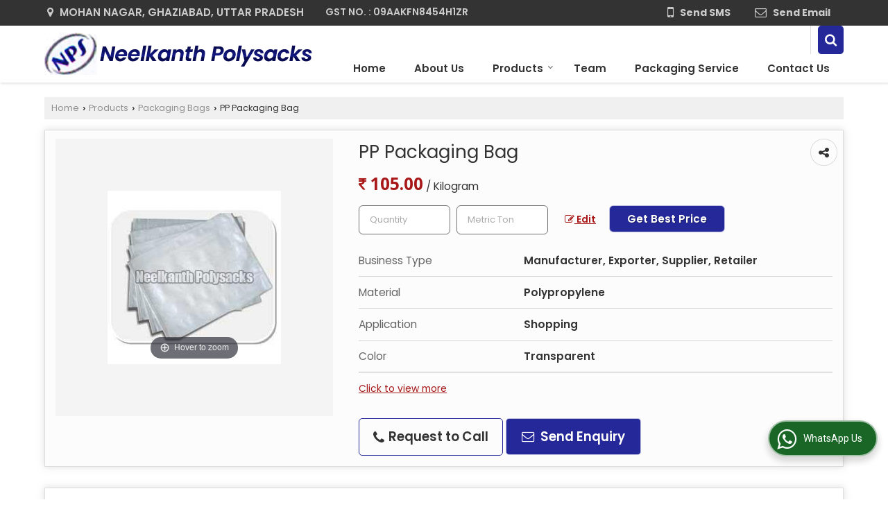

--- FILE ---
content_type: text/html; charset=UTF-8
request_url: https://www.neelkanthpolysacks.com/pp-packaging-bag.htm
body_size: 23748
content:
	<!DOCTYPE html>
	<html lang="en">
	<head>
	<meta charset="utf-8">
	<link rel="preconnect" href="https://fonts.googleapis.com">
	<link rel="preconnect" href="https://fonts.gstatic.com" crossorigin>
	<link rel="preconnect" href="https://catalog.wlimg.com" crossorigin>
	<link rel="dns-prefetch" href="https://catalog.wlimg.com" crossorigin>
		<meta name="viewport" content="width=device-width, initial-scale=1, maximum-scale=2">
			<meta property="og:title" content="Pp Packaging Bag Manufacturer, Supplier from Ghaziabad">
		<meta property="og:site_name" content="Neelkanth Polysacks">
			<meta property="og:url" content="https://www.neelkanthpolysacks.com/pp-packaging-bag.htm">
			<meta property="og:description" content="Neelkanth Polysacks is one of the leading Manufacturer of Pp Packaging Bag in Ghaziabad - Pp Packaging Bag Supplier Ghaziabad, Pp Packaging Bag Manufacturer, Wholesale Pp Packaging Bag Supplying Company in Uttar Pradesh India.">		
		<meta property="og:type" content="website">
			<meta property="og:image" content="https://2.wlimg.com/product_images/bc-full/2021/7/1978992/watermark/pp-packaging-bag-1626158374-5894840.jpeg">
			<meta property="og:logo" content="https://2.wlimg.com/product_images/bc-full/2021/7/1978992/watermark/pp-packaging-bag-1626158374-5894840.jpeg">
		<meta property="twitter:card" content="summary_large_image">
			<meta property="twitter:title" content="Pp Packaging Bag Manufacturer, Supplier from Ghaziabad">
			<meta property="twitter:url" content="https://www.neelkanthpolysacks.com/pp-packaging-bag.htm">
			<meta property="twitter:description" content="Neelkanth Polysacks is one of the leading Manufacturer of Pp Packaging Bag in Ghaziabad - Pp Packaging Bag Supplier Ghaziabad, Pp Packaging Bag Manufacturer, Wholesale Pp Packaging Bag Supplying Company in Uttar Pradesh India.">
			<meta property="twitter:image" content="https://2.wlimg.com/product_images/bc-full/2021/7/1978992/watermark/pp-packaging-bag-1626158374-5894840.jpeg">
		<title>Pp Packaging Bag Manufacturer, Supplier from Ghaziabad</title>
		<meta name="description" content="Neelkanth Polysacks is one of the leading Manufacturer of Pp Packaging Bag in Ghaziabad - Pp Packaging Bag Supplier Ghaziabad, Pp Packaging Bag Manufacturer, Wholesale Pp Packaging Bag Supplying Company in Uttar Pradesh India.">
		<meta name="keywords" content="pp packaging bag manufacturer  ghaziabad, wholesale pp packaging bag, pp packaging bag manufacturer, pp packaging bag by neelkanth polysacks, wholesale pp packaging bag supplier, pp packaging bag supplying company in india">
			<link rel="canonical" href="https://www.neelkanthpolysacks.com/pp-packaging-bag.htm">
						<link rel="preload" as="style" href="https://catalog.wlimg.com/templates-images/12577/common/catalog_new.css">
						<link rel="stylesheet" href="https://catalog.wlimg.com/templates-images/12577/common/catalog_new.css" >
						<link rel="preload" as="style" href="https://catalog.wlimg.com/templates-images/12577/12578/catalog.css">
						<link rel="stylesheet" href="https://catalog.wlimg.com/templates-images/12577/12578/catalog.css" >
		<link rel="icon" href="https://catalog.wlimg.com/ico-images/n.ico" type="image/x-icon">
		<style> @import url('https://fonts.googleapis.com/css2?family=Poppins&display=swap');
		body,html body,h1,h2,h3,h4,h5,h6,.smsBtn, .emailBtn,.ffpp,.ffos,.ffrr,.input,input,select,textarea
		{font-family: 'Poppins', sans-serif !important;font-weight:normal;}
		.ddsmoothmenu ul li a{font-family: 'Poppins', sans-serif !important;}
		</style>
	<style>
	
	.company_logo .com_title a{font-weight:600;}		
	</style><script>
			var loadDeferredStyles = function() {
				var addStylesNode = document.getElementsByClassName("deferred-styles");
				var replacement = document.createElement("div");
				replacement.innerHTML = '';
				for (var i = 0; i < addStylesNode.length; i++) {
					replacement.innerHTML += addStylesNode[i].textContent;
				}
				if((replacement.innerHTML).trim() != ''){
					document.body.appendChild(replacement);  
				}       
			};
	       var raf = requestAnimationFrame || mozRequestAnimationFrame ||
	           webkitRequestAnimationFrame || msRequestAnimationFrame;
	       if (raf) raf(function() { window.setTimeout(loadDeferredStyles, 0); });
	       else window.addEventListener('load', loadDeferredStyles);
	     </script>
			<link rel="preload" as="script" href="https://catalog.wlimg.com/main-common/catalog_common_new.js">
			<script  src="https://catalog.wlimg.com/main-common/catalog_common_new.js"></script>
			<link rel="preload" as="script" href="https://catalog.wlimg.com/templates-images/12577/common/catalog_new.js">
			<script  src="https://catalog.wlimg.com/templates-images/12577/common/catalog_new.js"></script>
		<script>
		$('.fancybox').fancybox();
		</script>
		<script>jQuery(document).ready(function(e) {
			
		jQuery('.myTabs').tabs({'fxShow': true,'bookmarkable':false});
		
		jQuery(".tcl .plus").live("click", function() {
			jQuery(this).toggleClass('act').parent().find('ul').slideToggle('slow');
			});	
			
			jQuery(".plusMinus").on("click", function(){
				jQuery(this).toggleClass('act').parent().next('.showHide_rp').slideToggle('slow');
			});
			
			if ($(window).width() < 992) {
				jQuery('.right-head .icon').click(function(event){
				jQuery(this).toggleClass('open');
				jQuery(this).parent('.right-head').toggleClass('open');
				jQuery('.right-head .dropdown').slideToggle(300);
				event.stopPropagation()
				});      
				jQuery('html, body').click(function(){ 
				jQuery('.right-head, .right-head .icon').removeClass('open');
				jQuery('.right-head .dropdown').slideUp(300)
				});	
				jQuery('.right-head .dropdown').on('click',function(event){
				event.stopPropagation();
				});
				$('[data-fancybox]').fancybox({
				  protect: true
				});			
			}
		});	
		</script>
		<script>
		jQuery(window).load(function(e) {
			function triggerHtmlEvent(element, eventName)
			{
			    var event;
			    if(document.createEvent) {
			        event = document.createEvent('HTMLEvents');
			        event.initEvent(eventName, true, true);
			        element.dispatchEvent(event);
			    }
			    else {
			    event = document.createEventObject();
			        event.eventType = eventName;
			        element.fireEvent('on' + event.eventType, event);
			    }
			}
		
			<!-- Flag click handler -->
			$('.translation-links a').click(function(e)
			{
				e.preventDefault();
				var lang = $(this).data('lang');
				$('#google_translate_element select option').each(function(){
				if($(this).text().indexOf(lang) > -1) {
					$(this).parent().val($(this).val());
					var container = document.getElementById('google_translate_element');
					var select = container.getElementsByTagName('select')[0];
					triggerHtmlEvent(select, 'change');
				}
			    });
			});
		})
		</script>
		<script>
		jQuery(window).load(function(){
		var DG_T = jQuery('.fixer').offset().top; 
		var WH1 = jQuery(window).innerHeight();
		var FH1 = jQuery('.fixer').outerHeight();   
		var DH1 = jQuery(document).innerHeight()-(FH1+DG_T*2.3);
		var SH1 = WH1+FH1;
		
		if(DH1>= SH1){
		jQuery(window).scroll(function(){if(jQuery(this).scrollTop()>DG_T){jQuery('.fixer').addClass('t2_fixer'); jQuery('.top_space').show();}else{jQuery('.fixer').removeClass('t2_fixer'); jQuery('.top_space').hide();}		
		})}
		}) 
		</script>
	<style>
	/***** MODIFY THEME *****/
	#saveThemeContainer{top:130px; z-index:999999}
	#saveThemeToggle,#saveThemeContent{background:#222 none no-repeat center center;border:1px solid #fff;border-left:0;border-top:0;box-shadow:0 0 7px #000;}
	#saveThemeToggle{background-image:url(https://catalog.wlimg.com/templates-images/12577/12578/setting-icon.gif);width:30px;height:30px;margin-left:-1px;}
	
	body.boxed{max-width:1200px; margin:0 auto;-webkit-box-shadow: 0px 0px 8px 1px rgba(0,0,0,0.2);-moz-box-shadow:0px 0px 8px 1px rgba(0,0,0,0.2);box-shadow: 0px 0px 8px 1px rgba(0,0,0,0.2); position:relative;}
	.layout-style{padding-top:12px;text-align: center;} .layout-style p{color:#fff;font-size:14px;line-height:22px;text-align:center; }
	.page-style{width:40px;padding:8px;border:1px solid #b0b0b0;margin:2px;display:inline-block;background:#ffffff;color:#333;
	    cursor:pointer;font-size:12px;text-align:center; }
	.page-style.active{color:#00abed; border:1px solid #00abed; }
	.bg1, .bg2, .bg3, .bg4{width:12px;height:8px;background-size:cover;border:4px solid #fff;margin-bottom:0px; }
	.reset{width:12px;height:8px;border:4px solid #fff;margin-bottom:0px;background:#000;}
	.bg1{background:url(https://catalog.wlimg.com/templates-images/12577/12578/bg1.jpg);} .bg2{background:url(https://catalog.wlimg.com/templates-images/12577/12578/bg2.jpg);}
	.bg3{background:url(https://catalog.wlimg.com/templates-images/12577/12578/bg3.jpg);} .bg4{background:url(https://catalog.wlimg.com/templates-images/12577/12578/bg4.jpg);}
	</style>
	<style id="styleBackgroundColor_02">
	 #headerFormatNT nav.f1, a.button, .button a, .category li:hover .bg,footer,.right-head .icon span, .right-head .icon span::before, .right-head .icon span::after, .headRw_f3.headHr, .clfd-price, .slider-content3 a + a, .slider-content4 a + a, .services-list .ser-icon, a.site-btn, button.site-btn, #middle .ui-tabs-nav .ui-tabs-selected a, #middle .ui-tabs-nav a:hover, #middle .ui-tabs-nav a:focus, #middle .ui-tabs-nav a:active, #middle .ui-tabs-nav .ui-tabs-active a, #middle .ui-tabs-nav .ui-state-active a, footer .headHr, .headHr, .paging span.on, .paging a:hover, a.buttonBig:hover, input.buttonBig:hover, .buttonBig a:hover,.bx-wrapper .bx-pager.bx-default-pager a:hover,.bx-wrapper .bx-pager.bx-default-pager a.active,.back, .clfd-details .bx-wrapper .bx-prev, .nslider .bx-wrapper .bx-prev,.clfd-details .bx-wrapper .bx-next, .nslider .bx-wrapper .bx-next, .saleRent .bx-wrapper .bx-prev,.saleRent .bx-wrapper .bx-next, .headFormat.f6, .resort-box2:hover .iconBox, .theme1, .head-bdrb::before, input.button:hover, .hd_frmt_f6_outer, header.f6Tree_bg ~ .headBg.theme2,.shapeLtPolyg::before, input.razorpay-payment-button:hover, .tstArrow .testimonial_fm ul li > div span.i.large:before, .theme1-before:before, .theme1-after:after, .theme1-before *:before, .theme1-after *:after, .fldynBnr span.buttonBig:hover{background-color: #333333;} 
	     header.f48 .row2:after{border-right-color:#333333;} 
	     .logoBg::before, .logoBg::after,.ui-tabs-nav .ui-tabs-selected a:after, .hoverHdDt .slider ul li > div{border-top-color:#333333;}
	     .contDtls .smsBtn.theme2,.theme1Bdr, .tileCBdr::after{border-color:#333333;}
	     .job-rdsBdr .slider ul li > div:hover {border-left-color: #333333;}
	</style>
	
	
	<style id="styleBackgroundColor_03">
	  .ddsmoothmenu > ul > li > a.selected, .ddsmoothmenu ul li a:hover, .ddsmoothmenu ul li.on>a, nav.f2 .ddsmoothmenu ul li a:hover, nav.f2 .ddsmoothmenu ul li.on > a, nav.f3 .ddsmoothmenu ul li a:hover, nav.f3 .ddsmoothmenu > ul > li > a.selected, nav.f3 .ddsmoothmenu ul li a:hover, nav.f3 .ddsmoothmenu ul li.on > a, a.buttonBig, input.buttonBig, .buttonBig a,.category .bg, .slider-content h1::after, .slider-content .hd1::after, a.button:hover, .button a:hover, input.button, .slider-content2 .search-btn, .search-btn, .slider-content3 a, .slider-content4 a, .contact-icon, button.site-btn, #middle .ui-tabs-nav a, #middle .ui-tabs-nav .ui-tabs-disabled a:hover, #middle .ui-tabs-nav .ui-tabs-disabled a:focus, #middle .ui-tabs-nav .ui-tabs-disabled a:active, #tml > ul >li.on > a, #tml > ul > li:hover > a, #footerFormat1 a.button,.project_tml > li.on a, .project_tml > li a:hover,#projectMoreLinksDiv a:hover,.front, #bx-pager ul li a.active, .resort-box .overlay, .clfd-details .bx-wrapper .bx-next:hover, .nslider .bx-wrapper .bx-next:hover, .clfd-details .bx-wrapper .bx-prev:hover, .nslider .bx-wrapper .bx-prev:hover, .borderB::after, .saleRent .bx-wrapper .bx-prev:hover,.saleRent .bx-wrapper .bx-next:hover, .resort-box2 .iconBox, .supHead, .sale, .clfd-icon li:hover, .theme2, .left_Frmt h2 + p::after, #footerFormat1 .button, .head-bdrb::after, .f16-service .back, .ttw-navbg .t2_fixer, .menu.f6-ttw::before, .hd_frmt_f6_outer::before, .tour-clfd ul li .h a:before, .bdr-btn:hover, .bdr-btn a:hover, .reiDetail-nav ul li a:hover, .reiDetail-nav ul li a.on, .step-services .slider li > div:hover, header.f48 .tgl li:hover, .headingBbdr .h1::after, .ddsmoothmenu ul li ul a.selected, .ddsmoothmenu ul li ul a:hover, .ddsmoothmenu ul li ul li.on > a, .logoPolyg::before, .shapeRtPolyg::before, .shapeRtPolyg::after, input.razorpay-payment-button, .relOtherinfo .slider ul li:nth-child(2) > div.tstImgView::after, nav.f3.f3_trans .ddsmoothmenu > ul > li > a:hover::before, nav.f3.f3_trans .ddsmoothmenu > ul > li > a.selected::before, nav.f3.f3_trans .ddsmoothmenu > ul > li.on > a::before, .themeProBg .slider ul li .data:hover, .themeCinfo ul li:hover > .cInfo-box, .tp_f3 .slider ul li > .data:hover, .tp_f3 .slider ul li > .data:hover > .dib, .rei-ser .slider ul li .data:hover, div.ddsmoothmobile ul li.on a, div.ddsmoothmobile ul li.selected a, div.ddsmoothmobile ul li:hover a, .reiSlBtm .fluid_dg_caption .btns a:hover, .arwBtn a.buttonBig::before, .hoverHdDt .slider ul li > div::before, .theme2-before:before, .theme2-after:after, .theme2-before *:before, .theme2-after *:after, .fldynBnr span.buttonBig, #middle #tabs-enq .ui-tabs-nav .ui-tabs-selected a, #middle #tabs-enq .ui-tabs-nav a:hover, #middle #tabs-enq .ui-tabs-nav a:focus, #middle #tabs-enq .ui-tabs-nav a:active, #middle #tabs-enq .ui-tabs-nav .ui-tabs-active a, #middle #tabs-enq .ui-tabs-nav .ui-state-active a{background-color:#252899;}
	  .h2 h2, .h2 h3, #middle .h2 p.rHead,.project_tml,.shadowList ul li:hover .cdctent.bdrB, .enq-frm input:focus, .enq-frm select:focus, .headFormat.f6::before, .banner_area.f6 .fluid_dg_visThumb.fluid_dgcurrent, .bdr-btn, .bdr-btn a, .single-product .single-box-bdr, .contDtls .emailBtn.theme1, .headingBbdr.fullAbt .buttonBig::after, .relImgCont .row1.dt .col-1.w25 > .pr,.themeBdr, .theme2Bdr, .sngTitle.btmArrw .ic, .ltHdBdr .hd_h2 h2.hd_NT {border-color:#252899; }	
	  .intro-f3 .enter-btn:after, .job-rdsBdr .slider ul li > div{border-left-color:#252899; } 
	  .ttw-navbg::before, .clickBox, .trngleAbtshape .DynBanner::after, .trngleBtmShape .imgShape::after {border-bottom-color:#252899;}
	  .contDtls .emailBtn.theme1, footer .planNwsltr input.button, .sngTitle .slider ul li:hover .clfd-view .heading a{color:#252899;}
	  .trngleAbtshape .DynBanner::before, .triangle-topleft::after,#tabs-enq .ui-tabs-nav .ui-tabs-selected a:after{border-top-color: #252899;}
	  .svgCompInfo .iconBox svg{fill:#252899;}
	  .slRghtCont .fluid_dg_caption > div{ border-color:#252899;}
	</style>
	
	
	
	<style id="styleBackgroundColor_04">
	    .dif, .dif a, a.dif, .dif2 span, .dif2 span a, a:hover, #middle .bxslider .h, #middle .bxslider .h a, div.ddsmoothmobile ul li a:hover, #middle .h2 h2, .ttw-serbg .data .dif a, .ttw-serbg .data .dif, .ttw-serbg .data a.dif, .indService ul li > div:before, .contDtls .smsBtn.theme2, nav.f3.f3_trans .ddsmoothmenu > ul > li.on > a, nav.f3.f3_trans .ddsmoothmenu > ul > li > a:hover, nav.f3.f3_trans .ddsmoothmenu > ul > li > a.selected, .reiSlBtm .fluid_dg_caption .btns a, .arwBtn a.buttonBig{color: #a81818; }
	</style>
	
	<style id="styleBackgroundColor_05">
	     #bodyFormatNT.evenOdd section:nth-child(odd), #bodyFormatNT.oddEven section:nth-child(even), .bodycontent,#headerFormatNT nav.f3, .t2_fixer.bg_df{background-color:#ffffff;} 
		.headFormat.f6.hd_new.f6-ttw::before{border-bottom-color:#ffffff; }
		.banner_area.f16::before,.single-product .single-product, header.f48 .row2:before{border-right-color:#ffffff;}
		.f16-service::after,.ltTrng::before{border-left-color:#ffffff; }
		#bodyFormatNT.evenOdd section:nth-child(odd) .data .view-arrow, #bodyFormatNT.oddEven section:nth-child(even) .data .view-arrow{background:#ffffff;}
		.fede-content .view-more:before{background:linear-gradient(90deg, rgba(255, 255, 255, 0) 0%, #ffffff 28%);}
	</style>
	
	
	<style id="styleBackgroundColor_06">
	    #bodyFormatNT.evenOdd section:nth-child(even), #bodyFormatNT.oddEven section:nth-child(odd){background-color:#f3f3f3;}  
	    #bodyFormatNT.evenOdd section:nth-child(even) .data .view-arrow, #bodyFormatNT.oddEven section:nth-child(odd) .data .view-arrow{background:#f3f3f3;}
	</style>
	
	
	<style id="styleBackgroundColor_07">
	   html body{background-color:#ffffff;}  
	</style>
	
	<style id="styleBackgroundColor_08">
	   .head-c1{color:#333333;}  
	</style>
	
	<style id="styleBackgroundColor_09">
	   .head-c2{color:#252899;}  
	</style>
		<style id="styleBackgroundColor_10">
		  .theme3{background-color:#252899;}  
		</style>
		<style id="styleBackgroundColor_11">
		  .theme4{background-color:#f6ba22;} .theme4c{color:#f6ba22; }  
		</style>
			<style id="styleBackgroundColor_14">
			  .theme5, .ttw-navbg .ddsmoothmenu ul li a:hover, .ttw-navbg .ddsmoothmenu ul li a:hover, .ttw-navbg .ddsmoothmenu ul li.on > a{background-color:#e92f2f; } 
			</style>
		<style id="styleBackgroundColor_12">
		  .headVr{background-color:#f1f1f1; }  
		</style>
		<style id="styleBackgroundColor_13">
		  .data, .testimonial_fm li > div.data, .smsEmailTop .smsEmail .theme1{background-color:#fcfcfc; } 
		</style>
									<script type="application/ld+json">
									{
									"@context": "https://schema.org",
									"@type": "BreadcrumbList",
									"itemListElement":
									[
									{
									"@type": "ListItem",
									"position": 1,
									"item":
									{
									"@id": "https://www.neelkanthpolysacks.com",
									"name": "Home"
									}
									},
									{
									"@type": "ListItem",
									"position": 2,
									"item":
									{
									"@id": "https://www.neelkanthpolysacks.com/products.htm",
									"name": "Products"
									}
									},
									{
									"@type": "ListItem",
									"position": 3,
									"item":
									{
									 "@id": "https://www.neelkanthpolysacks.com/packaging-bags.htm",
									 "name": "Packaging Bags"
									}
									},
									{
									"@type": "ListItem",
									"position": 4,
									"item":
									{
									 "@id": "https://www.neelkanthpolysacks.com/pp-packaging-bag.htm",
									 "name": "PP Packaging Bag"
									}
									}
									]
									}
									</script><script>
		$(document).ready(function() {
  		if ($("#footer_subject, #dynFrm_subject_10021, #dynFrm_subject_10022, #dynFrm_subject_10030, #dynFrm_subject_10034, #dynFrm_subject_10031, #dynFrm_subject_test").length) {
		    var availableTags = [
			    { label: "Block Bottom Cement Bag", id: 5894937,  unit:"Piece",  type:"0" },
			    { label: "Block Bottom Value Bag", id: 5278851,  unit:"Piece",  type:"0" },
			    { label: "Block Bottom Wall Bag", id: 5894926,  unit:"Piece",  type:"0" },
			    { label: "BOPP Block Bottom Wall Putty Bag", id: 5894931,  unit:"Piece",  type:"0" },
			    { label: "BOPP Laminated Bag", id: 5894968,  unit:"Bag",  type:"0" },
			    { label: "BOPP Namkeen Pouch", id: 5895010,  unit:"Kilogram",  type:"0" },
			    { label: "BOPP Shrink Roll", id: 5894971,  unit:"Kilogram",  type:"0" },
			    { label: "Corrugated Box", id: 5895091,  unit:"Piece",  type:"0" },
			    { label: "Face Mask", id: 5895066,  unit:"",  type:"0" },
			    { label: "Flexible Packaging Roll", id: 5894975,  unit:"Metric Ton",  type:"0" },
			    { label: "Hand Sanitizer", id: 5895086,  unit:"",  type:"0" },
			    { label: "HDPE Laminated Paper Bag", id: 5130389,  unit:"piece",  type:"0" },
			    { label: "HDPE Packaging Bag", id: 5894827,  unit:"Metric Ton",  type:"0" },
			    { label: "HDPE Rolls", id: 3602498,  unit:"Kilogram",  type:"0" },
			    { label: "Jumbo Packaging Bag", id: 5894847,  unit:"Metric Ton",  type:"0" },
			    { label: "Laminated PP Bag", id: 3602491,  unit:"Kilogram",  type:"0" },
			    { label: "LD Liner Packaging Bag", id: 5894831,  unit:"Metric Ton",  type:"0" },
			    { label: "LDPE Plastic Packaging Bag", id: 5894895,  unit:"Kilogram",  type:"0" },
			    { label: "Non Woven Fabric", id: 5895047,  unit:"Metric Ton",  type:"0" },
			    { label: "Non Woven Laminated Bag", id: 3602497,  unit:"Bag(s)",  type:"0" },
			    { label: "Non Woven Packaging Bag", id: 5894866,  unit:"Piece",  type:"0" },
			    { label: "Paper Packaging Bag", id: 5894872,  unit:"Metric Ton",  type:"0" },
			    { label: "Poly Tarpaulin", id: 5895073,  unit:"Metric Ton",  type:"0" },
			    { label: "Polyester Laminated Namkeen Pouch", id: 5895016,  unit:"Kilogram",  type:"0" },
			    { label: "Polythene Packaging Bag", id: 5894884,  unit:"Kilogram",  type:"0" },
			    { label: "PP Fabric", id: 5895037,  unit:"Metric Ton",  type:"0" },
			    { label: "PP Packaging Bag", id: 5894840,  unit:"Metric Ton",  type:"0" },
			    { label: "PP Valve Bag", id: 5894945,  unit:"Piece",  type:"0" },
			    { label: "Shopping Paper Bag", id: 5895097,  unit:"Kilogram",  type:"0" },
			    { label: "Strips Cutting Rolls", id: 5895059,  unit:"Kilogram",  type:"0" },
			    { label: "Valve Cement Bag", id: 5894943,  unit:"Piece",  type:"0" },
			    { label: "Woven Sacks", id: 4796608,  unit:"Kilogram",  type:"0" }];
			$(".qunt-div").hide();
		    $("#footer_subject, #dynFrm_subject_10021, #dynFrm_subject_10022, #dynFrm_subject_10030, #dynFrm_subject_10034, #dynFrm_subject_10031, #dynFrm_subject_test").autocomplete({
		      source: availableTags, minLength:0,
		      select: function(event, ui) {
		        var selectedValue = ui.item.id;
		        var selectedName = ui.item.label;
		        var selectedUnit = ui.item.unit;
		        var selectedType = ui.item.type;
		        if(selectedType=="0") {
			        
			        if(selectedUnit=="") {
						$(".editUnit").hide();
						$(".qunt-div").show().find('#quantity_unit').removeAttr('readonly');
						$(".unitInput").show();
					}
				
					$(".qunt-div").show().find('#quantity_unit').attr('value',selectedUnit);
					$(".quantity_disp").val(1);	
				}
				$(this).next().val(selectedValue);
		      }
		    }).on('focus',function(){$(this).keydown();}).data("autocomplete")._renderItem = function(ul, item) {
		      return $("<li></li>")
		        .data("item.autocomplete", item)
		        .append("<a>" + item.label + "</a>")
		        .appendTo(ul);
		    };
	    }
		  });
		  </script><script defer src="https://catalog.wlimg.com/main-common/jquery.ui.totop.js"></script>
		<script>jQuery(document).ready(function(e){
		jQuery().UItoTop({ easingType:'easeOutQuart' });
		});
		</script>	
	</head>
	<body class="del_inHdr  "  >
	<div class="bodycontent ei"><header class="headerFormatNT">
<div class="headRw_f3 bigTopHead smsEmailTop theme1 themeBtn pr zi1">
   <div class="wrap alpha75">
   <div class="right-head fo small">
   <div class="icon"><span> </span></div>
   <ul class="dropdown smsEmail">
   <li class="dib ttu mr10px"><div class="pt2px fw6 xlarge"><p class="h12em"><i class="fa fa-map-marker mr5px"></i> Mohan Nagar, Ghaziabad, Uttar Pradesh</p></div></li>
   <li class="dib mt1px ml10px pl5px ttu"><div class="bn vam gstNo dib">  <span class="dib fw6">GST NO. : 09AAKFN8454H1ZR</span></div></li>	     	 
   <li class="dib fr">
       <div class="dib vat mr2px">		
		<a href="javascript:;" data-fancybox="sendSMS" data-src="#sendSMS" class="theme2 bdr dib xlarge c20px smsBtn" style="padding:5px 20px 7px;">
		 <i class="dib xxlarge fa fa-mobile mr5px lh0 vam"></i> 
		 <span class="dib vam mt1px ffrc fw7 ts0">Send SMS</span></a>
		<div id="sendSMS" class="fancybox-content" style="display:none;width:100%;max-width:340px;border-radius:20px;overflow: visible;">  
		<form name="sms_form" method="post" action="//catalog.exportersindia.com/catalog-enquiry.php" >
		<div class="xxxlarge pb12px db ac fw6 black">Send SMS Enquiry</div>   
		<div class="sendEnq mt15px">
				<input type="hidden" name="enq_type" value="">
		<input type="hidden" name="subject" value="">
		<input type="hidden" name="vacancy_id" value="">
		<input type="hidden" name="property_id" value="">
		<input type="hidden" name="enqtype" value="enquiry">
		<input type="hidden" name="allocate_type" value="">
		<input type="hidden" name="pkg_slno" value="">
	<div class="xxlarge ac" id="success_10022_msg" style="display:none;">
        <p class="dif mb7px xlarge">Thank you</p>
        <p>Your Enquiry has been sent successfully.</p>
    </div>
	<div id="footerprd_10022_display_alert">
						<div class="ui-widget ofh mb10px pr sSub">
		<input type="text" class="ui-autocomplete-input" autocomplete="off" role="textbox" aria-autocomplete="list" aria-haspopup="true" id="dynFrm_subject_10022" name="dynFrm_subject" placeholder="Product / Service Looking for">
		<input type="hidden" name="dynFrm_product_slno" value="">
		<span class="icon"><i class="fa fa-file-text-o"></i></span>
		<span class="red small"></span>
		</div>
		<div class="mb10px qunt-div">
		<div class="pt7px pb7px inFlx">
		<div class="sSub" style="width:70%"><input type="number" min="0" max="9999999" name="estimate_quantity" id="estimate_quantity" class="p10px bdr bdrccc" placeholder="Quantity">
		<span class="icon"><i class="fa fa-cubes"></i></span>
		<input type="hidden" name="quantity_disp" class="quantity_disp" value="0">
		</div>
		<div class="sSub qntFlex"><div class="dib unitName"><div class="unitInput"><input name="quantity_unit" id="quantity_unit" type="text" placeholder="Unit Type" class="p10px bdr bdrccc quantity_unit_class" value="" onkeypress="return (event.charCode > 64 &amp;&amp; event.charCode < 91) || (event.charCode > 96 && event.charCode < 123)" readonly>
		<span class="icon"><i class="fa fa-sitemap"></i></span>		
		<span id="quantity_unit_pop_10022"></span> 
		</div></div>
		<a href="javascript:;" class="fw6 u editUnit small dif p5px mt7px"><i class="fa fa-pencil-square-o mr3px"></i> Edit</a>
		</div>		
		</div>	
		<span class="red xsmall"></span>		  
		</div>
		<div class="mb10px pr sCommit">
		<textarea class="input w100 bsbb" rows="5" id="dynFrm_details_2" name="dynFrm_details_2" placeholder="Describe your requirement in detail. We will get back soon."></textarea>
		<span class="icon"><i class="fa fa-pencil"></i></span>
		<span class="red small"></span>
		</div>
		<div class="mb10px pr sUser">
		<input type="text" class="input w100 bsbb" id="dynFrm_contact_person" name="dynFrm_contact_person" placeholder="Enter Name">
		<span class="icon"><i class="fa fa-user-o"></i></span>
		<span class="red small"></span>
		</div>
		<div class="mb10px pr sEmail">
		<input type="text" class="input w100 bsbb" id="dynFrm_email_id" name="dynFrm_email_id" placeholder="Enter Email">
		<span class="icon"><i class="fa fa-envelope-o"></i></span>
		<span class="red small"></span>
		</div>
		<div class="mb10px">
		<div class="w60px pr fl ofh">			
		<div id="isdCode" class="isdCode p10px pr0px">+91</div>
		<select class="contSelect" id="dynFrm_country" id="dynFrm_country" name="dynFrm_country" onChange="document.getElementById('phone_10022_isd').value=this.value.substr(3, 3); document.getElementById('isdCode').innerHTML='+'+this.value.substr(3, 3);">
					<option value="AF^93" >Afghanistan + 93</option>
						<option value="AL^335" >Albania + 335</option>
						<option value="DZ^213" >Algeria + 213</option>
						<option value="AS^684" >American Samoa + 684</option>
						<option value="AD^376" >Andorra + 376</option>
						<option value="AO^244" >Angola + 244</option>
						<option value="AI^264" >Anguilla + 264</option>
						<option value="AQ^672" >Antarctica + 672</option>
						<option value="AG^268" >Antigua and Barbuda + 268</option>
						<option value="AR^54" >Argentina + 54</option>
						<option value="AM^374" >Armenia + 374</option>
						<option value="AW^297" >Aruba + 297</option>
						<option value="AU^61" >Australia + 61</option>
						<option value="AT^43" >Austria + 43</option>
						<option value="AZ^994" >Azerbaijan + 994</option>
						<option value="BS^242" >Bahamas + 242</option>
						<option value="BH^973" >Bahrain + 973</option>
						<option value="BD^880" >Bangladesh + 880</option>
						<option value="BB^246" >Barbados + 246</option>
						<option value="BY^375" >Belarus + 375</option>
						<option value="BE^32" >Belgium + 32</option>
						<option value="BZ^501" >Belize + 501</option>
						<option value="BJ^229" >Benin + 229</option>
						<option value="BM^441" >Bermuda + 441</option>
						<option value="BT^975" >Bhutan + 975</option>
						<option value="BO^591" >Bolivia + 591</option>
						<option value="BA^387" >Bosnia and Herzegowina + 387</option>
						<option value="BW^267" >Botswana + 267</option>
						<option value="BV^47" >Bouvet Island + 47</option>
						<option value="BR^55" >Brazil + 55</option>
						<option value="IO^246" >British Indian Ocean Territory + 246</option>
						<option value="BN^673" >Brunei Darussalam + 673</option>
						<option value="BG^359" >Bulgaria + 359</option>
						<option value="BF^226" >Burkina Faso + 226</option>
						<option value="BI^257" >Burundi + 257</option>
						<option value="KH^855" >Cambodia + 855</option>
						<option value="CM^237" >Cameroon + 237</option>
						<option value="CA^1" >Canada + 1</option>
						<option value="CV^238" >Cape Verde + 238</option>
						<option value="KY^345" >Cayman Islands + 345</option>
						<option value="CF^236" >Central African Republic + 236</option>
						<option value="TD^235" >Chad + 235</option>
						<option value="CL^56" >Chile + 56</option>
						<option value="CN^86" >China + 86</option>
						<option value="CX^61" >Christmas Island + 61</option>
						<option value="CC^61" >Cocos (Keeling) Islands + 61</option>
						<option value="CO^57" >Colombia + 57</option>
						<option value="KM^269" >Comoros + 269</option>
						<option value="CG^242" >Congo + 242</option>
						<option value="CK^682" >Cook Islands + 682</option>
						<option value="CR^506" >Costa Rica + 506</option>
						<option value="CI^225" >Cote D'Ivoire + 225</option>
						<option value="HR^385" >Croatia + 385</option>
						<option value="CU^53" >Cuba + 53</option>
						<option value="CY^357" >Cyprus + 357</option>
						<option value="CZ^420" >Czech Republic + 420</option>
						<option value="DK^45" >Denmark + 45</option>
						<option value="DJ^253" >Djibouti + 253</option>
						<option value="DM^767" >Dominica + 767</option>
						<option value="DO^809" >Dominican Republic + 809</option>
						<option value="TP^670" >East Timor + 670</option>
						<option value="EC^593" >Ecuador + 593</option>
						<option value="EG^20" >Egypt + 20</option>
						<option value="SV^503" >El Salvador + 503</option>
						<option value="GQ^240" >Equatorial Guinea + 240</option>
						<option value="ER^291" >Eritrea + 291</option>
						<option value="EE^372" >Estonia + 372</option>
						<option value="ET^251" >Ethiopia + 251</option>
						<option value="FK^500" >Falkland Islands (Malvinas) + 500</option>
						<option value="FO^298" >Faroe Islands + 298</option>
						<option value="FJ^679" >Fiji + 679</option>
						<option value="FI^358" >Finland + 358</option>
						<option value="FR^33" >France + 33</option>
						<option value="FX^590" >France, Metropolitan + 590</option>
						<option value="GF^594" >French Guiana + 594</option>
						<option value="PF^689" >French Polynesia + 689</option>
						<option value="TF^590" >French Southern Territories + 590</option>
						<option value="GA^241" >Gabon + 241</option>
						<option value="GM^220" >Gambia + 220</option>
						<option value="GE^995" >Georgia + 995</option>
						<option value="DE^49" >Germany + 49</option>
						<option value="GH^233" >Ghana + 233</option>
						<option value="GI^350" >Gibraltar + 350</option>
						<option value="GR^30" >Greece + 30</option>
						<option value="GL^299" >Greenland + 299</option>
						<option value="GD^809" >Grenada + 809</option>
						<option value="GP^590" >Guadeloupe + 590</option>
						<option value="GU^1" >Guam + 1</option>
						<option value="GT^502" >Guatemala + 502</option>
						<option value="GN^224" >Guinea + 224</option>
						<option value="GW^245" >Guinea-bissau + 245</option>
						<option value="GY^592" >Guyana + 592</option>
						<option value="HT^509" >Haiti + 509</option>
						<option value="HM^61" >Heard and Mc Donald Islands + 61</option>
						<option value="HN^504" >Honduras + 504</option>
						<option value="HK^852" >Hong Kong + 852</option>
						<option value="HU^36" >Hungary + 36</option>
						<option value="IS^354" >Iceland + 354</option>
						<option value="IN^91"  selected="selected" >India + 91</option>
						<option value="ID^62" >Indonesia + 62</option>
						<option value="IR^98" >Iran (Islamic Republic of) + 98</option>
						<option value="IQ^964" >Iraq + 964</option>
						<option value="IE^353" >Ireland + 353</option>
						<option value="IL^972" >Israel + 972</option>
						<option value="IT^39" >Italy + 39</option>
						<option value="JM^876" >Jamaica + 876</option>
						<option value="JP^81" >Japan + 81</option>
						<option value="JO^962" >Jordan + 962</option>
						<option value="KZ^7" >Kazakhstan + 7</option>
						<option value="KE^254" >Kenya + 254</option>
						<option value="KI^686" >Kiribati + 686</option>
						<option value="KP^850" >Korea, Democratic People's Republic of + 850</option>
						<option value="KR^82" >Korea, Republic of + 82</option>
						<option value="KW^965" >Kuwait + 965</option>
						<option value="KG^7" >Kyrgyzstan + 7</option>
						<option value="LA^856" >Lao People's Democratic Republic + 856</option>
						<option value="LV^371" >Latvia + 371</option>
						<option value="LB^961" >Lebanon + 961</option>
						<option value="LS^266" >Lesotho + 266</option>
						<option value="LR^231" >Liberia + 231</option>
						<option value="LY^218" >Libya + 218</option>
						<option value="LI^423" >Liechtenstein + 423</option>
						<option value="LT^370" >Lithuania + 370</option>
						<option value="LU^352" >Luxembourg + 352</option>
						<option value="MO^853" >Macau + 853</option>
						<option value="MK^389" >Macedonia, The Former Yugoslav Republic of + 389</option>
						<option value="MG^261" >Madagascar + 261</option>
						<option value="MW^265" >Malawi + 265</option>
						<option value="MY^60" >Malaysia + 60</option>
						<option value="MV^960" >Maldives + 960</option>
						<option value="ML^223" >Mali + 223</option>
						<option value="MT^356" >Malta + 356</option>
						<option value="MH^692" >Marshall Islands + 692</option>
						<option value="MQ^596" >Martinique + 596</option>
						<option value="MR^222" >Mauritania + 222</option>
						<option value="MU^230" >Mauritius + 230</option>
						<option value="YT^269" >Mayotte + 269</option>
						<option value="MX^52" >Mexico + 52</option>
						<option value="FM^691" >Micronesia, Federated States of + 691</option>
						<option value="MD^373" >Moldova, Republic of + 373</option>
						<option value="MC^377" >Monaco + 377</option>
						<option value="MN^976" >Mongolia + 976</option>
						<option value="ME^382" >Montenegro + 382</option>
						<option value="MS^664" >Montserrat + 664</option>
						<option value="MA^212" >Morocco + 212</option>
						<option value="MZ^258" >Mozambique + 258</option>
						<option value="MM^95" >Myanmar + 95</option>
						<option value="NA^264" >Namibia + 264</option>
						<option value="NR^674" >Nauru + 674</option>
						<option value="NP^977" >Nepal + 977</option>
						<option value="NL^31" >Netherlands + 31</option>
						<option value="AN^599" >Netherlands Antilles + 599</option>
						<option value="NC^687" >New Caledonia + 687</option>
						<option value="NZ^64" >New Zealand + 64</option>
						<option value="NI^505" >Nicaragua + 505</option>
						<option value="NE^227" >Niger + 227</option>
						<option value="NG^234" >Nigeria + 234</option>
						<option value="NU^683" >Niue + 683</option>
						<option value="NF^672" >Norfolk Island + 672</option>
						<option value="MP^670" >Northern Mariana Islands + 670</option>
						<option value="NO^47" >Norway + 47</option>
						<option value="OM^968" >Oman + 968</option>
						<option value="PK^92" >Pakistan + 92</option>
						<option value="PW^680" >Palau + 680</option>
						<option value="PS^970" >Palestine + 970</option>
						<option value="PA^507" >Panama + 507</option>
						<option value="PG^675" >Papua New Guinea + 675</option>
						<option value="PY^595" >Paraguay + 595</option>
						<option value="PE^51" >Peru + 51</option>
						<option value="PH^63" >Philippines + 63</option>
						<option value="PN^872" >Pitcairn + 872</option>
						<option value="PL^48" >Poland + 48</option>
						<option value="PT^351" >Portugal + 351</option>
						<option value="PR^787" >Puerto Rico + 787</option>
						<option value="QA^974" >Qatar + 974</option>
						<option value="RE^262" >Reunion + 262</option>
						<option value="RO^40" >Romania + 40</option>
						<option value="RU^7" >Russian Federation + 7</option>
						<option value="RW^250" >Rwanda + 250</option>
						<option value="KN^869" >Saint Kitts and Nevis + 869</option>
						<option value="LC^758" >Saint Lucia + 758</option>
						<option value="VC^784" >Saint Vincent and the Grenadines + 784</option>
						<option value="WS^685" >Samoa + 685</option>
						<option value="SM^378" >San Marino + 378</option>
						<option value="ST^239" >Sao Tome and Principe + 239</option>
						<option value="SA^966" >Saudi Arabia + 966</option>
						<option value="SN^221" >Senegal + 221</option>
						<option value="RS^381" >Serbia + 381</option>
						<option value="SC^248" >Seychelles + 248</option>
						<option value="SL^232" >Sierra Leone + 232</option>
						<option value="SG^65" >Singapore + 65</option>
						<option value="SK^421" >Slovakia (Slovak Republic) + 421</option>
						<option value="SI^386" >Slovenia + 386</option>
						<option value="SB^677" >Solomon Islands + 677</option>
						<option value="SO^252" >Somalia + 252</option>
						<option value="ZA^27" >South Africa + 27</option>
						<option value="GS^44" >South Georgia and the South Sandwich Islands + 44</option>
						<option value="SS^211" >South Sudan + 211</option>
						<option value="ES^34" >Spain + 34</option>
						<option value="LK^94" >Sri Lanka + 94</option>
						<option value="SH^290" >St. Helena + 290</option>
						<option value="PM^508" >St. Pierre and Miquelon + 508</option>
						<option value="SD^249" >Sudan + 249</option>
						<option value="SR^597" >Suriname + 597</option>
						<option value="SJ^47" >Svalbard and Jan Mayen Islands + 47</option>
						<option value="SZ^268" >Swaziland + 268</option>
						<option value="SE^46" >Sweden + 46</option>
						<option value="CH^41" >Switzerland + 41</option>
						<option value="SY^963" >Syrian Arab Republic + 963</option>
						<option value="TW^886" >Taiwan + 886</option>
						<option value="TJ^992" >Tajikistan + 992</option>
						<option value="TZ^255" >Tanzania, United Republic of + 255</option>
						<option value="TH^66" >Thailand + 66</option>
						<option value="TG^228" >Togo + 228</option>
						<option value="TK^64" >Tokelau + 64</option>
						<option value="TO^676" >Tonga + 676</option>
						<option value="TT^868" >Trinidad and Tobago + 868</option>
						<option value="TN^216" >Tunisia + 216</option>
						<option value="TR^90" >Turkey + 90</option>
						<option value="TM^993" >Turkmenistan + 993</option>
						<option value="TC^649" >Turks and Caicos Islands + 649</option>
						<option value="TV^688" >Tuvalu + 688</option>
						<option value="UG^256" >Uganda + 256</option>
						<option value="UA^380" >Ukraine + 380</option>
						<option value="AE^971" >United Arab Emirates + 971</option>
						<option value="UK^44" >United Kingdom + 44</option>
						<option value="US^1" >United States + 1</option>
						<option value="UM^1" >United States Minor Outlying Islands + 1</option>
						<option value="UY^598" >Uruguay + 598</option>
						<option value="UZ^998" >Uzbekistan + 998</option>
						<option value="VU^678" >Vanuatu + 678</option>
						<option value="VA^39" >Vatican City State (Holy See) + 39</option>
						<option value="VE^58" >Venezuela + 58</option>
						<option value="VN^84" >Viet Nam + 84</option>
						<option value="VG^1" >Virgin Islands (British) + 1</option>
						<option value="VI^1" >Virgin Islands (U.S.) + 1</option>
						<option value="WF^681" >Wallis and Futuna Islands + 681</option>
						<option value="EH^212" >Western Sahara + 212</option>
						<option value="YE^967" >Yemen + 967</option>
						<option value="YU^381" >Yugoslavia + 381</option>
						<option value="ZR^243" >Zaire + 243</option>
						<option value="ZM^260" >Zambia + 260</option>
						<option value="ZW^263" >Zimbabwe + 263</option>
				 			 
		</select>
		</div>
		<input type="hidden" name="phone_isd" id="phone_10022_isd" value="91">
		<input type="text" class="input mobile-number" id="dynFrm_phone" name="dynFrm_phone" placeholder="Mobile No">
		<span class="red small"></span>
		</div> 
		<div class="ac mt15px db eSend">
		<span class="icon"><i class="fa fa-paper-plane-o"></i></span>
		<input type="submit" name="send_sms" value="Send SMS" class="button dib p10px20px"> 
		</div>
		<script>
	    		
		var availableCityTags = ["piece", "pc", "pieces", "pcs", "Kilogram", "kg", "Kilograms", "kgs", "Bag", "Bags", "Unit", "Units", "Pair", "Pairs", "Set", "Sets", "Meter", "m", "Ton", "Tn", "Tons", "Metric Ton", "MT", "Metric Tons", "Box", "Boxes", "Square Feet", "Sq. Ft.", "Roll", "Rolls", "Bottle", "Bottles", "Litre", "Ltr", "Litres", "Ltrs", "Packet", "Pkt", "Packets", "Pkts", "Sheet", "Sheets", "Dozen", "Doz", "Dozens", "Carton", "CTN", "Cartons", "Container", "CNT", "Containers", "Pack", "Packs", "Ream", "Reams", "Gram", "gm", "Grams", "gms", "Ounce", "oz", "Pound", "lb", "Pounds", "lbs", "Gallon", "gal", "Gallons", "Bushel", "bsh", "Kilometer", "Km", "Kilometers", "Kms", "Square Meter", "Sq. Mtr.", "Square Meters", "Sq. Mtrs", "Hectare", "hect", "Hectares", "Short Ton", "short tn", "Short Tons", "Long Ton", "long tn", "Long Tons", "Foot", "Ft.", "Feet", "Carat", "ct", "Milliliter", "ml", "Quintal", "qq", "Quintals", "Strip", "Strips", "Square Inch", "Sq. in.", "Inch", "in", "Inches", "Decimeter", "dm", "Decimeters", "Cubic Feet", "cu ft", "Yard", "yd", "Yards", "yds", "Centimeter", "cm", "Centimeters", "cms", "Number", "No", "Numbers", "Nos", "Bale", "Bales", "Bundle", "Bundles", "Buckle", "Buckles", "Can", "Cans", "Cubic meter", "cu. m.", "Cubic Centimeter", "ccm", "cm3", "Drum", "Drums", "Great Gross", "gr gr", "Gross", "gr", "Kilolitre", "kl", "Kilolitres", "Square yard", "Sq. Yd.", "Square yards", "Sq. Yds.", "Barrel", "Barrels", "hour", "hr", "hours", "hrs", "Millimeter", "mm", "Square Centimeter", "cm2", "Mile", "Cubic Inch", "in3", "Imperial Teaspoon", "Imperial tsp", "Imperial TableSpoon", "Imperial Tbsp", "Fluid Ounce", "fl oz", "Imperial Cup", "Imperial Pint", "Imperial Quart", "Imperial Gallon", "US teaspoon", "US tsp", "US Tablespoon", "US tbsp", "US Legal Cup", "US Liquid Pint", "US Liquid Quart", "US Liquid Gallon", "Minute", "Day", "Week", "Month", "Year", "Decade", "Century", "Nautical Mile", "nmi", "Acre", "milligram", "mg", "milligrams", "Bunch", "Jar", "Jars", "Capsule", "cap.", "Capsules", "Board", "Boards", "Watt", "Kilowatt"];
		
		jQuery(".quantity_unit_class").autocomplete({
		
		  minLength: 1,
		  appendTo: "#quantity_unit_pop_10022",
		  source: availableCityTags
		});  
		
		$(document).ready(function(){
		$('.editUnit').click(function(){
			$(this).hide().prev().find('input[type=text]').removeAttr('readonly');
		}); 
		});
		</script>
					<input type="hidden" name="current_url" value="https://www.neelkanthpolysacks.com/pp-packaging-bag.htm">
	  	<input type="hidden" name="web_address" value="https://www.neelkanthpolysacks.com">
	  	<input type="hidden" name="inq_thanks_msg" value="Thank you for inquiry.&lt;br /&gt;&lt;br /&gt;We have received your business request. Our Sales Team will soon get in touch with you.&lt;br /&gt;&lt;br /&gt;&lt;br /&gt;">
		<input type="hidden" name="inq_thanks_title" value="Enquiry">
	  	<input type="hidden" name="redirected_url" value="https://www.neelkanthpolysacks.com/thanks.htm">
						<input type="hidden" name="catalog_mi" value="1978992">
	  	<input type="hidden" name="id" value="static_form">
	  	<input type="hidden" name="form_id" value="10022">
	  	<input type="hidden" name="mobile_website" value="Y">
	</div>
		</div>
		</form>
		</div>
		<script>
		function getCookieByName(cname) {
		    var name = cname + "=";
		    var decodedCookie = decodeURIComponent(document.cookie);
		    var ca = decodedCookie.split(";");
		    for(var i = 0; i <ca.length; i++) {
		        var c = ca[i];
		        while (c.charAt(0) == " ") {
		            c = c.substring(1);
		        }
		        if (c.indexOf(name) == 0) {
		            return c.substring(name.length, c.length);
		        }
		    }
		    return "";
		}
		(function($){	
			$(document).on("submit", "form[name=sms_form]", function(e){
				e.preventDefault();
				$('input[type="submit"]',this).prop('disabled', true);
				var isFormValid = static_inq_form_validate(10022);
				$form = $(this);
				var formData = $form.serialize();
				
				if(jQuery("form[name=products_form] input[name^=chk_]").length){
					formData+="&dynFrm_subject="+jQuery("form[name=products_form] input[name^=chk_]").val();
				}
				
				if(typeof isFormValid == "undefined" && isFormValid !== false){
					$.ajax({
						url: $form.attr("action"),
						type:"post",
						data: formData,
						crossOrigin:true,
						success: function(){
							$("#footerprd_10022_display_alert").hide();
							$("#success_10022_msg").show();
							setTimeout(function(){document.cookie = "smspopup=false;expire=86400";}, 3000);
							
			setTimeout(function(){
				if(getCookieByName("smspopup") == "false"){  
					jQuery(".fancybox-close-small", document).trigger("click");jQuery("#success_10022_msg").hide().next().show();
					jQuery("#footerprd_10022_display_alert").find("input[type=text],textarea").val("")
					}
			},4000);	
			
			
						}
					});
					
					e.stopImmediatePropagation(); return false;
				}				
			});	
		})(jQuery);
		</script></div>
       <div class="dib vat">
		<a href="javascript:;" data-fancybox="sendEmail" data-src="#sendEmail" class="theme1 bdr dib xlarge c20px emailBtn" style="padding:5px 20px 7px;">
		<i class="dib large fa fa-envelope-o mr5px lh0 vam"></i> 
		<span class="dib ffrc fw7 mt1px ts0 vam">Send Email</span></a>
		<div id="sendEmail" class="fancybox-content" style="display:none;width:100%;max-width:340px;border-radius:20px;overflow: visible;">  
		<form name="email_form" method="post" action="//catalog.exportersindia.com/catalog-enquiry.php" >
		<div class="xxxlarge pb12px db ac fw6">Send Email</div>   
		<div class="sendEnq mt15px">
				<input type="hidden" name="enq_type" value="">
		<input type="hidden" name="subject" value="">
		<input type="hidden" name="vacancy_id" value="">
		<input type="hidden" name="property_id" value="">
		<input type="hidden" name="enqtype" value="enquiry">
		<input type="hidden" name="allocate_type" value="">
		<input type="hidden" name="pkg_slno" value="">
	<div class="xxlarge ac" id="success_10021_msg" style="display:none;">
        <p class="dif mb7px xlarge">Thank you</p>
        <p>Your Enquiry has been sent successfully.</p>
    </div>
	<div id="footerprd_10021_display_alert">
						<div class="ui-widget ofh mb10px pr sSub">
		<input type="text" class="ui-autocomplete-input" autocomplete="off" aria-autocomplete="list" aria-haspopup="true" id="dynFrm_subject_10021" name="dynFrm_subject" placeholder="Product / Service Looking for">
		<input type="hidden" name="dynFrm_product_slno" value="">
		<span class="icon"><i class="fa fa-file-text-o"></i></span>
		<span class="red small"></span>
		</div>
		<div class="mb10px qunt-div">
		<div class="pt7px pb7px inFlx">
		<div class="sSub" style="width:70%"><input type="number" min="0" max="9999999" name="estimate_quantity" id="estimate_quantity_10021" class="p10px bdr bdrccc" placeholder="Quantity">
		<span class="icon"><i class="fa fa-cubes"></i></span>
		<input type="hidden" name="quantity_disp" class="quantity_disp" value="0">
		<span class="red small"></span>
		</div>
		<div class="sSub qntFlex"><div class="dib unitName"><div class="unitInput"><input name="quantity_unit" id="quantity_unit_10021" type="text" placeholder="Unit Type" class="p10px bdr bdrccc quantity_unit_class" value="" onkeypress="return (event.charCode > 64 &amp;&amp; event.charCode < 91) || (event.charCode > 96 && event.charCode < 123)" readonly>
		<span class="icon"><i class="fa fa-sitemap"></i></span>		
		<span id="quantity_unit_pop_10021"></span> 
		<span class="red xsmall"></span>
		</div></div>
		<a href="javascript:;" class="fw6 u editUnit small dif p5px mt7px"><i class="fa fa-pencil-square-o mr3px"></i> Edit</a>
		</div>
		</div>			  
		</div>
		<div class="mb10px pr sCommit">
		<textarea class="input w100 bsbb" rows="5" id="dynFrm_details_2" name="dynFrm_details_2" placeholder="Describe your requirement in detail. We will get back soon."></textarea>
		<span class="icon"><i class="fa fa-pencil"></i></span>
		<span class="red small"></span>
		</div>
		<div class="mb10px pr sUser">
		<input type="text" class="input w100 bsbb" id="dynFrm_contact_person" name="dynFrm_contact_person" placeholder="Enter Name">
		<span class="icon"><i class="fa fa-user-o"></i></span>
		<span class="red small"></span>
		</div>
		<div class="mb10px pr sEmail">
		<input type="text" class="input w100 bsbb" id="dynFrm_email_id" name="dynFrm_email_id" placeholder="Enter Email">
		<span class="icon"><i class="fa fa-envelope-o"></i></span>
		<span class="red small"></span>
		</div>
		<div class="mb10px">
		<div class="w60px pr fl ofh">			
		<div id="isdCode" class="isdCode p10px pr0px">+91</div>
		<select class="contSelect" name="dynFrm_country" onChange="document.getElementById('phone_10021_isd').value=this.value.substr(3, 3); document.getElementById('isdCode').innerHTML='+'+this.value.substr(3, 3);">
					<option value="AF^93" >Afghanistan + 93</option>
						<option value="AL^335" >Albania + 335</option>
						<option value="DZ^213" >Algeria + 213</option>
						<option value="AS^684" >American Samoa + 684</option>
						<option value="AD^376" >Andorra + 376</option>
						<option value="AO^244" >Angola + 244</option>
						<option value="AI^264" >Anguilla + 264</option>
						<option value="AQ^672" >Antarctica + 672</option>
						<option value="AG^268" >Antigua and Barbuda + 268</option>
						<option value="AR^54" >Argentina + 54</option>
						<option value="AM^374" >Armenia + 374</option>
						<option value="AW^297" >Aruba + 297</option>
						<option value="AU^61" >Australia + 61</option>
						<option value="AT^43" >Austria + 43</option>
						<option value="AZ^994" >Azerbaijan + 994</option>
						<option value="BS^242" >Bahamas + 242</option>
						<option value="BH^973" >Bahrain + 973</option>
						<option value="BD^880" >Bangladesh + 880</option>
						<option value="BB^246" >Barbados + 246</option>
						<option value="BY^375" >Belarus + 375</option>
						<option value="BE^32" >Belgium + 32</option>
						<option value="BZ^501" >Belize + 501</option>
						<option value="BJ^229" >Benin + 229</option>
						<option value="BM^441" >Bermuda + 441</option>
						<option value="BT^975" >Bhutan + 975</option>
						<option value="BO^591" >Bolivia + 591</option>
						<option value="BA^387" >Bosnia and Herzegowina + 387</option>
						<option value="BW^267" >Botswana + 267</option>
						<option value="BV^47" >Bouvet Island + 47</option>
						<option value="BR^55" >Brazil + 55</option>
						<option value="IO^246" >British Indian Ocean Territory + 246</option>
						<option value="BN^673" >Brunei Darussalam + 673</option>
						<option value="BG^359" >Bulgaria + 359</option>
						<option value="BF^226" >Burkina Faso + 226</option>
						<option value="BI^257" >Burundi + 257</option>
						<option value="KH^855" >Cambodia + 855</option>
						<option value="CM^237" >Cameroon + 237</option>
						<option value="CA^1" >Canada + 1</option>
						<option value="CV^238" >Cape Verde + 238</option>
						<option value="KY^345" >Cayman Islands + 345</option>
						<option value="CF^236" >Central African Republic + 236</option>
						<option value="TD^235" >Chad + 235</option>
						<option value="CL^56" >Chile + 56</option>
						<option value="CN^86" >China + 86</option>
						<option value="CX^61" >Christmas Island + 61</option>
						<option value="CC^61" >Cocos (Keeling) Islands + 61</option>
						<option value="CO^57" >Colombia + 57</option>
						<option value="KM^269" >Comoros + 269</option>
						<option value="CG^242" >Congo + 242</option>
						<option value="CK^682" >Cook Islands + 682</option>
						<option value="CR^506" >Costa Rica + 506</option>
						<option value="CI^225" >Cote D'Ivoire + 225</option>
						<option value="HR^385" >Croatia + 385</option>
						<option value="CU^53" >Cuba + 53</option>
						<option value="CY^357" >Cyprus + 357</option>
						<option value="CZ^420" >Czech Republic + 420</option>
						<option value="DK^45" >Denmark + 45</option>
						<option value="DJ^253" >Djibouti + 253</option>
						<option value="DM^767" >Dominica + 767</option>
						<option value="DO^809" >Dominican Republic + 809</option>
						<option value="TP^670" >East Timor + 670</option>
						<option value="EC^593" >Ecuador + 593</option>
						<option value="EG^20" >Egypt + 20</option>
						<option value="SV^503" >El Salvador + 503</option>
						<option value="GQ^240" >Equatorial Guinea + 240</option>
						<option value="ER^291" >Eritrea + 291</option>
						<option value="EE^372" >Estonia + 372</option>
						<option value="ET^251" >Ethiopia + 251</option>
						<option value="FK^500" >Falkland Islands (Malvinas) + 500</option>
						<option value="FO^298" >Faroe Islands + 298</option>
						<option value="FJ^679" >Fiji + 679</option>
						<option value="FI^358" >Finland + 358</option>
						<option value="FR^33" >France + 33</option>
						<option value="FX^590" >France, Metropolitan + 590</option>
						<option value="GF^594" >French Guiana + 594</option>
						<option value="PF^689" >French Polynesia + 689</option>
						<option value="TF^590" >French Southern Territories + 590</option>
						<option value="GA^241" >Gabon + 241</option>
						<option value="GM^220" >Gambia + 220</option>
						<option value="GE^995" >Georgia + 995</option>
						<option value="DE^49" >Germany + 49</option>
						<option value="GH^233" >Ghana + 233</option>
						<option value="GI^350" >Gibraltar + 350</option>
						<option value="GR^30" >Greece + 30</option>
						<option value="GL^299" >Greenland + 299</option>
						<option value="GD^809" >Grenada + 809</option>
						<option value="GP^590" >Guadeloupe + 590</option>
						<option value="GU^1" >Guam + 1</option>
						<option value="GT^502" >Guatemala + 502</option>
						<option value="GN^224" >Guinea + 224</option>
						<option value="GW^245" >Guinea-bissau + 245</option>
						<option value="GY^592" >Guyana + 592</option>
						<option value="HT^509" >Haiti + 509</option>
						<option value="HM^61" >Heard and Mc Donald Islands + 61</option>
						<option value="HN^504" >Honduras + 504</option>
						<option value="HK^852" >Hong Kong + 852</option>
						<option value="HU^36" >Hungary + 36</option>
						<option value="IS^354" >Iceland + 354</option>
						<option value="IN^91"  selected="selected" >India + 91</option>
						<option value="ID^62" >Indonesia + 62</option>
						<option value="IR^98" >Iran (Islamic Republic of) + 98</option>
						<option value="IQ^964" >Iraq + 964</option>
						<option value="IE^353" >Ireland + 353</option>
						<option value="IL^972" >Israel + 972</option>
						<option value="IT^39" >Italy + 39</option>
						<option value="JM^876" >Jamaica + 876</option>
						<option value="JP^81" >Japan + 81</option>
						<option value="JO^962" >Jordan + 962</option>
						<option value="KZ^7" >Kazakhstan + 7</option>
						<option value="KE^254" >Kenya + 254</option>
						<option value="KI^686" >Kiribati + 686</option>
						<option value="KP^850" >Korea, Democratic People's Republic of + 850</option>
						<option value="KR^82" >Korea, Republic of + 82</option>
						<option value="KW^965" >Kuwait + 965</option>
						<option value="KG^7" >Kyrgyzstan + 7</option>
						<option value="LA^856" >Lao People's Democratic Republic + 856</option>
						<option value="LV^371" >Latvia + 371</option>
						<option value="LB^961" >Lebanon + 961</option>
						<option value="LS^266" >Lesotho + 266</option>
						<option value="LR^231" >Liberia + 231</option>
						<option value="LY^218" >Libya + 218</option>
						<option value="LI^423" >Liechtenstein + 423</option>
						<option value="LT^370" >Lithuania + 370</option>
						<option value="LU^352" >Luxembourg + 352</option>
						<option value="MO^853" >Macau + 853</option>
						<option value="MK^389" >Macedonia, The Former Yugoslav Republic of + 389</option>
						<option value="MG^261" >Madagascar + 261</option>
						<option value="MW^265" >Malawi + 265</option>
						<option value="MY^60" >Malaysia + 60</option>
						<option value="MV^960" >Maldives + 960</option>
						<option value="ML^223" >Mali + 223</option>
						<option value="MT^356" >Malta + 356</option>
						<option value="MH^692" >Marshall Islands + 692</option>
						<option value="MQ^596" >Martinique + 596</option>
						<option value="MR^222" >Mauritania + 222</option>
						<option value="MU^230" >Mauritius + 230</option>
						<option value="YT^269" >Mayotte + 269</option>
						<option value="MX^52" >Mexico + 52</option>
						<option value="FM^691" >Micronesia, Federated States of + 691</option>
						<option value="MD^373" >Moldova, Republic of + 373</option>
						<option value="MC^377" >Monaco + 377</option>
						<option value="MN^976" >Mongolia + 976</option>
						<option value="ME^382" >Montenegro + 382</option>
						<option value="MS^664" >Montserrat + 664</option>
						<option value="MA^212" >Morocco + 212</option>
						<option value="MZ^258" >Mozambique + 258</option>
						<option value="MM^95" >Myanmar + 95</option>
						<option value="NA^264" >Namibia + 264</option>
						<option value="NR^674" >Nauru + 674</option>
						<option value="NP^977" >Nepal + 977</option>
						<option value="NL^31" >Netherlands + 31</option>
						<option value="AN^599" >Netherlands Antilles + 599</option>
						<option value="NC^687" >New Caledonia + 687</option>
						<option value="NZ^64" >New Zealand + 64</option>
						<option value="NI^505" >Nicaragua + 505</option>
						<option value="NE^227" >Niger + 227</option>
						<option value="NG^234" >Nigeria + 234</option>
						<option value="NU^683" >Niue + 683</option>
						<option value="NF^672" >Norfolk Island + 672</option>
						<option value="MP^670" >Northern Mariana Islands + 670</option>
						<option value="NO^47" >Norway + 47</option>
						<option value="OM^968" >Oman + 968</option>
						<option value="PK^92" >Pakistan + 92</option>
						<option value="PW^680" >Palau + 680</option>
						<option value="PS^970" >Palestine + 970</option>
						<option value="PA^507" >Panama + 507</option>
						<option value="PG^675" >Papua New Guinea + 675</option>
						<option value="PY^595" >Paraguay + 595</option>
						<option value="PE^51" >Peru + 51</option>
						<option value="PH^63" >Philippines + 63</option>
						<option value="PN^872" >Pitcairn + 872</option>
						<option value="PL^48" >Poland + 48</option>
						<option value="PT^351" >Portugal + 351</option>
						<option value="PR^787" >Puerto Rico + 787</option>
						<option value="QA^974" >Qatar + 974</option>
						<option value="RE^262" >Reunion + 262</option>
						<option value="RO^40" >Romania + 40</option>
						<option value="RU^7" >Russian Federation + 7</option>
						<option value="RW^250" >Rwanda + 250</option>
						<option value="KN^869" >Saint Kitts and Nevis + 869</option>
						<option value="LC^758" >Saint Lucia + 758</option>
						<option value="VC^784" >Saint Vincent and the Grenadines + 784</option>
						<option value="WS^685" >Samoa + 685</option>
						<option value="SM^378" >San Marino + 378</option>
						<option value="ST^239" >Sao Tome and Principe + 239</option>
						<option value="SA^966" >Saudi Arabia + 966</option>
						<option value="SN^221" >Senegal + 221</option>
						<option value="RS^381" >Serbia + 381</option>
						<option value="SC^248" >Seychelles + 248</option>
						<option value="SL^232" >Sierra Leone + 232</option>
						<option value="SG^65" >Singapore + 65</option>
						<option value="SK^421" >Slovakia (Slovak Republic) + 421</option>
						<option value="SI^386" >Slovenia + 386</option>
						<option value="SB^677" >Solomon Islands + 677</option>
						<option value="SO^252" >Somalia + 252</option>
						<option value="ZA^27" >South Africa + 27</option>
						<option value="GS^44" >South Georgia and the South Sandwich Islands + 44</option>
						<option value="SS^211" >South Sudan + 211</option>
						<option value="ES^34" >Spain + 34</option>
						<option value="LK^94" >Sri Lanka + 94</option>
						<option value="SH^290" >St. Helena + 290</option>
						<option value="PM^508" >St. Pierre and Miquelon + 508</option>
						<option value="SD^249" >Sudan + 249</option>
						<option value="SR^597" >Suriname + 597</option>
						<option value="SJ^47" >Svalbard and Jan Mayen Islands + 47</option>
						<option value="SZ^268" >Swaziland + 268</option>
						<option value="SE^46" >Sweden + 46</option>
						<option value="CH^41" >Switzerland + 41</option>
						<option value="SY^963" >Syrian Arab Republic + 963</option>
						<option value="TW^886" >Taiwan + 886</option>
						<option value="TJ^992" >Tajikistan + 992</option>
						<option value="TZ^255" >Tanzania, United Republic of + 255</option>
						<option value="TH^66" >Thailand + 66</option>
						<option value="TG^228" >Togo + 228</option>
						<option value="TK^64" >Tokelau + 64</option>
						<option value="TO^676" >Tonga + 676</option>
						<option value="TT^868" >Trinidad and Tobago + 868</option>
						<option value="TN^216" >Tunisia + 216</option>
						<option value="TR^90" >Turkey + 90</option>
						<option value="TM^993" >Turkmenistan + 993</option>
						<option value="TC^649" >Turks and Caicos Islands + 649</option>
						<option value="TV^688" >Tuvalu + 688</option>
						<option value="UG^256" >Uganda + 256</option>
						<option value="UA^380" >Ukraine + 380</option>
						<option value="AE^971" >United Arab Emirates + 971</option>
						<option value="UK^44" >United Kingdom + 44</option>
						<option value="US^1" >United States + 1</option>
						<option value="UM^1" >United States Minor Outlying Islands + 1</option>
						<option value="UY^598" >Uruguay + 598</option>
						<option value="UZ^998" >Uzbekistan + 998</option>
						<option value="VU^678" >Vanuatu + 678</option>
						<option value="VA^39" >Vatican City State (Holy See) + 39</option>
						<option value="VE^58" >Venezuela + 58</option>
						<option value="VN^84" >Viet Nam + 84</option>
						<option value="VG^1" >Virgin Islands (British) + 1</option>
						<option value="VI^1" >Virgin Islands (U.S.) + 1</option>
						<option value="WF^681" >Wallis and Futuna Islands + 681</option>
						<option value="EH^212" >Western Sahara + 212</option>
						<option value="YE^967" >Yemen + 967</option>
						<option value="YU^381" >Yugoslavia + 381</option>
						<option value="ZR^243" >Zaire + 243</option>
						<option value="ZM^260" >Zambia + 260</option>
						<option value="ZW^263" >Zimbabwe + 263</option>
				 			 
		</select>
		</div>
		<input type="hidden" name="phone_isd" id="phone_10021_isd" value="91">
		<input type="text" class="input mobile-number" id="dynFrm_phone" name="dynFrm_phone" placeholder="Mobile No">
		<span class="red small"></span>
		</div> 
		<div class="ac mt15px db eSend">
		<span class="icon"><i class="fa fa-paper-plane-o"></i></span>
		<input type="submit" name="Send Now" value="Send Now" class="button dib p10px20px"> 
		</div>
		<script>
	    		
		var availableCityTags = ["piece", "pc", "pieces", "pcs", "Kilogram", "kg", "Kilograms", "kgs", "Bag", "Bags", "Unit", "Units", "Pair", "Pairs", "Set", "Sets", "Meter", "m", "Ton", "Tn", "Tons", "Metric Ton", "MT", "Metric Tons", "Box", "Boxes", "Square Feet", "Sq. Ft.", "Roll", "Rolls", "Bottle", "Bottles", "Litre", "Ltr", "Litres", "Ltrs", "Packet", "Pkt", "Packets", "Pkts", "Sheet", "Sheets", "Dozen", "Doz", "Dozens", "Carton", "CTN", "Cartons", "Container", "CNT", "Containers", "Pack", "Packs", "Ream", "Reams", "Gram", "gm", "Grams", "gms", "Ounce", "oz", "Pound", "lb", "Pounds", "lbs", "Gallon", "gal", "Gallons", "Bushel", "bsh", "Kilometer", "Km", "Kilometers", "Kms", "Square Meter", "Sq. Mtr.", "Square Meters", "Sq. Mtrs", "Hectare", "hect", "Hectares", "Short Ton", "short tn", "Short Tons", "Long Ton", "long tn", "Long Tons", "Foot", "Ft.", "Feet", "Carat", "ct", "Milliliter", "ml", "Quintal", "qq", "Quintals", "Strip", "Strips", "Square Inch", "Sq. in.", "Inch", "in", "Inches", "Decimeter", "dm", "Decimeters", "Cubic Feet", "cu ft", "Yard", "yd", "Yards", "yds", "Centimeter", "cm", "Centimeters", "cms", "Number", "No", "Numbers", "Nos", "Bale", "Bales", "Bundle", "Bundles", "Buckle", "Buckles", "Can", "Cans", "Cubic meter", "cu. m.", "Cubic Centimeter", "ccm", "cm3", "Drum", "Drums", "Great Gross", "gr gr", "Gross", "gr", "Kilolitre", "kl", "Kilolitres", "Square yard", "Sq. Yd.", "Square yards", "Sq. Yds.", "Barrel", "Barrels", "hour", "hr", "hours", "hrs", "Millimeter", "mm", "Square Centimeter", "cm2", "Mile", "Cubic Inch", "in3", "Imperial Teaspoon", "Imperial tsp", "Imperial TableSpoon", "Imperial Tbsp", "Fluid Ounce", "fl oz", "Imperial Cup", "Imperial Pint", "Imperial Quart", "Imperial Gallon", "US teaspoon", "US tsp", "US Tablespoon", "US tbsp", "US Legal Cup", "US Liquid Pint", "US Liquid Quart", "US Liquid Gallon", "Minute", "Day", "Week", "Month", "Year", "Decade", "Century", "Nautical Mile", "nmi", "Acre", "milligram", "mg", "milligrams", "Bunch", "Jar", "Jars", "Capsule", "cap.", "Capsules", "Board", "Boards", "Watt", "Kilowatt"];
		
		jQuery(".quantity_unit_class").autocomplete({
		
		  minLength: 1,
		  appendTo: "#quantity_unit_pop_10021",
		  source: availableCityTags
		});  
		
		$(document).ready(function(){
		$('.editUnit').click(function(){
			$(this).hide().prev().find('input[type=text]').removeAttr('readonly');
		}); 
		});
		</script>
					<input type="hidden" name="current_url" value="https://www.neelkanthpolysacks.com/pp-packaging-bag.htm">
	  	<input type="hidden" name="web_address" value="https://www.neelkanthpolysacks.com">
	  	<input type="hidden" name="inq_thanks_msg" value="Thank you for inquiry.&lt;br /&gt;&lt;br /&gt;We have received your business request. Our Sales Team will soon get in touch with you.&lt;br /&gt;&lt;br /&gt;&lt;br /&gt;">
		<input type="hidden" name="inq_thanks_title" value="Enquiry">
	  	<input type="hidden" name="redirected_url" value="https://www.neelkanthpolysacks.com/thanks.htm">
						<input type="hidden" name="catalog_mi" value="1978992">
	  	<input type="hidden" name="id" value="static_form">
	  	<input type="hidden" name="form_id" value="10021">
	  	<input type="hidden" name="mobile_website" value="Y">
	</div>
		</div>
		</form>
		</div>
		<script>
		function getCookieByName(cname) {
		    var name = cname + "=";
		    var decodedCookie = decodeURIComponent(document.cookie);
		    var ca = decodedCookie.split(";");
		    for(var i = 0; i <ca.length; i++) {
		        var c = ca[i];
		        while (c.charAt(0) == " ") {
		            c = c.substring(1);
		        }
		        if (c.indexOf(name) == 0) {
		            return c.substring(name.length, c.length);
		        }
		    }
		    return "";
		}
		(function($){	
			$(document).on("submit", "form[name=email_form]", function(e){
				e.preventDefault();
				$('input[type="submit"]',this).prop('disabled', true);
				var isFormValid = static_inq_form_validate(10021);
				$form = $(this);
				var formData = $form.serialize();
				
				if(typeof isFormValid == "undefined" && isFormValid !== false){
					$.ajax({
						url: $form.attr("action"),
						type:"post",
						data: formData,
						crossOrigin:true,
						success: function(){
							$("#footerprd_10021_display_alert").hide();
							$("#success_10021_msg").show();
							setTimeout(function(){document.cookie = "smspopup=false;expire=86400";}, 3000);
							
			setTimeout(function(){
				if(getCookieByName("smspopup") == "false"){  
					jQuery(".fancybox-close-small", document).trigger("click");jQuery("#success_10021_msg").hide().next().show();
					jQuery("#footerprd_10021_display_alert").find("input[type=text],textarea").val("")
					}
			},4000);	
			
			
						}
					});
					
					e.stopImmediatePropagation(); return false;
				}				
			});	
		})(jQuery);
		</script></div>
    </li>
   </ul>
  </div>		
 </div>  			
</div>
 <div class="fo">
 <div class="fixer bg_df large"> 
  <div class="wrap pr">
   <div class="row1 col-12 dt">
     <div class="col-1 ofh"><div class="company_mH dt"><div class="dib dtc vam" id="company"><a class="dib" href="https://www.neelkanthpolysacks.com/" title="Neelkanth Polysacks"><img  src="https://catalog.wlimg.com/1/1978992/other-images/12577-comp-image.png" width="386" height="61"  alt="Neelkanth Polysacks" title="Neelkanth Polysacks" loading="lazy"></a></div></div></div>
     <div class="col-2 ttu">
     <div class="dib fr vam bdrL pl10px">
				<script>
				function form_validation(frm){
				if (frm.kword.value == '' || frm.kword.value == 'Search text here. . .'){
				alert("Please Enter The Text");
				return false;
				}
				}
				</script>
				<form action="search.php" name="searchform" method="post" onsubmit="return form_validation(this)" enctype="multipart/form-data"><input type="hidden" name="reqbutnotprohobited[]" value="kword">
			<a id="search-btn" href="javascript:;" title="Search" class="theme2 spro-btn p10px c5px dib dib xlarge fr"><i class="fa fa-search"></i></a>
			<div class="search-display data pa dn">
			   <div class="searchFull"><input name="kword" type="text" class="input w70 vam" maxlength="30" id="req_text_Keyword" value="Search text here. . ." onfocus="if(this.value=='Search text here. . .')this.value=''" onblur="if(this.value=='')this.value='Search text here. . .'"> <input type="submit" value="GO" class="button b vam p2px5px"></div>
			</div>
			<script>
			  jQuery(document).ready(function(){  
			   jQuery('#search-btn').click(function(){
			    jQuery('.search-display').toggle();
				if(jQuery('#search-btn i').hasClass('fa-search')){
				jQuery('#search-btn i').removeClass('fa-search').addClass('fa-times');
			    } else {
				jQuery('#search-btn i').removeClass('fa-times').addClass('fa-search');
			   }
			   });    
			  });
			</script>
			<input type="hidden" name="member_id" value="1978992"><input type="hidden" name="site_type" value="ei"></form></div>
     <div>
<nav class="f3 fr f3_trans">
    <a class="animateddrawer" id="ddsmoothmenu-mobiletoggle" href="javascript:;"><span></span></a>
      <div id="smoothmenu1" class="ddsmoothmenu al" style="font-weight:normal;">
                 <ul><li ><a href="https://www.neelkanthpolysacks.com/"  title="Home" >Home</a></li><li ><a href="https://www.neelkanthpolysacks.com/about-us.htm"   title="About Us" >About Us</a></li><li ><a href="https://www.neelkanthpolysacks.com/products.htm"  title="Products" >Products</a>
						<ul class="menu_style">
                    	<li class="menu-arrow menu-arrow-top ac cp bdr0"></li><li  class="liH" ><a href="https://www.neelkanthpolysacks.com/packaging-bags.htm"    title="Packaging Bags" >Packaging Bags</a><ul><li ><a href="https://www.neelkanthpolysacks.com/bopp-laminated-bag.htm"    title="BOPP Laminated Bag" >BOPP Laminated Bag</a></li><li ><a href="https://www.neelkanthpolysacks.com/hdpe-packaging-bag.htm"    title="HDPE Packaging Bag" >HDPE Packaging Bag</a></li><li ><a href="https://www.neelkanthpolysacks.com/jumbo-packaging-bag.htm"    title="Jumbo Packaging Bag" >Jumbo Packaging Bag</a></li><li ><a href="https://www.neelkanthpolysacks.com/ld-liner-packaging-bag.htm"    title="LD Liner Packaging Bag" >LD Liner Packaging Bag</a></li><li ><a href="https://www.neelkanthpolysacks.com/ldpe-plastic-packaging-bag.htm"    title="LDPE Plastic Packaging Bag" >LDPE Plastic Packaging Bag</a></li><li  style="text-align:center;" class="on" ><a href="https://www.neelkanthpolysacks.com/packaging-bags.htm"    title="Packaging Bags" >View All</a></li></ul></li><li  class="liH" ><a href="https://www.neelkanthpolysacks.com/bottom-valve-bags.htm"    title="Bottom Valve Bags" >Bottom Valve Bags</a><ul><li ><a href="https://www.neelkanthpolysacks.com/block-bottom-cement-bag.htm"    title="Block Bottom Cement Bag" >Block Bottom Cement Bag</a></li><li ><a href="https://www.neelkanthpolysacks.com/block-bottom-value-bag.htm"    title="Block Bottom Value Bag" >Block Bottom Value Bag</a></li><li ><a href="https://www.neelkanthpolysacks.com/block-bottom-wall-bag.htm"    title="Block Bottom Wall Bag" >Block Bottom Wall Bag</a></li><li ><a href="https://www.neelkanthpolysacks.com/bopp-block-bottom-wall-putty-bag.htm"    title="BOPP Block Bottom Wall Putty Bag" >BOPP Block Bottom Wall Putty Bag</a></li><li ><a href="https://www.neelkanthpolysacks.com/pp-valve-bag.htm"    title="PP Valve Bag" >PP Valve Bag</a></li><li  style="text-align:center;" class="on" ><a href="https://www.neelkanthpolysacks.com/bottom-valve-bags.htm"    title="Bottom Valve Bags" >View All</a></li></ul></li><li  class="liH" ><a href="https://www.neelkanthpolysacks.com/namkeen-pouch.htm"    title="Namkeen Pouch" >Namkeen Pouch</a><ul><li ><a href="https://www.neelkanthpolysacks.com/bopp-namkeen-pouch.htm"    title="BOPP Namkeen Pouch" >BOPP Namkeen Pouch</a></li><li ><a href="https://www.neelkanthpolysacks.com/polyester-laminated-namkeen-pouch.htm"    title="Polyester Laminated Namkeen Pouch" >Polyester Laminated Namkeen Pouch</a></li></ul></li><li  class="liH" ><a href="https://www.neelkanthpolysacks.com/paper-bags.htm"    title="Paper Bags" >Paper Bags</a><ul><li ><a href="https://www.neelkanthpolysacks.com/hdpe-laminated-paper-bag.htm"    title="HDPE Laminated Paper Bag" >HDPE Laminated Paper Bag</a></li><li ><a href="https://www.neelkanthpolysacks.com/shopping-paper-bag.htm"    title="Shopping Paper Bag" >Shopping Paper Bag</a></li></ul></li><li  class="liH" ><a href="https://www.neelkanthpolysacks.com/pp-fabric.htm"    title="PP Fabric" >PP Fabric</a></li><li  class="liH" ><a href="https://www.neelkanthpolysacks.com/face-mask.htm"    title="Face Mask" >Face Mask</a></li><li  class="liH" ><a href="https://www.neelkanthpolysacks.com/poly-tarpaulin.htm"    title="Poly Tarpaulin" >Poly Tarpaulin</a></li><li  class="liH" ><a href="https://www.neelkanthpolysacks.com/hand-sanitizer.htm"    title="Hand Sanitizer" >Hand Sanitizer</a></li><li  class="liH" ><a href="https://www.neelkanthpolysacks.com/corrugated-box.htm"    title="Corrugated Box" >Corrugated Box</a></li><li  class="liH" ><a href="https://www.neelkanthpolysacks.com/non-woven-fabric.htm"    title="Non Woven Fabric" >Non Woven Fabric</a></li><li  class="liH" ><a href="https://www.neelkanthpolysacks.com/strips-cutting-rolls.htm"    title="Strips Cutting Rolls" >Strips Cutting Rolls</a></li><li class="menu-arrow menu-arrow-down ac cp bdr0"></li></ul></li><li ><a href="https://www.neelkanthpolysacks.com/team.htm"   title="Team" >Team</a></li><li ><a href="https://www.neelkanthpolysacks.com/packaging-service.htm"   title="Packaging Service" >Packaging Service</a></li><li ><a href="https://www.neelkanthpolysacks.com/contact-us.htm"  title="Contact Us" >Contact Us</a></li></ul><p class="cb"></p>
      </div>
        <script>
	    ddsmoothmenu.arrowimages.down[1] = 'https://catalog.wlimg.com/templates-images/12577/12578/spacer.png ';
	    ddsmoothmenu.arrowimages.right[1] = 'https://catalog.wlimg.com/templates-images/12577/12578/spacer.png ';
	    ddsmoothmenu.arrowimages.left[1] = 'https://catalog.wlimg.com/templates-images/12577/12578/spacer.png ';
            ddsmoothmenu.init({
            mainmenuid: "smoothmenu1", 
            orientation: 'h', 
            classname: 'ddsmoothmenu',
            contentsource: "markup" 
         })
      </script>
</nav></div>
<script>
(function($){
if ($(window).width() > 992) {
	jQuery.fn.menuStylePlugin = function(){
        var $ = jQuery;
        var $self = $(this);
        var scrollSpeed = 200;
        var setScroll;
        var scrollTop = $(window).scrollTop();
        var li_position = $(".ddsmoothmenu > ul > li").offset();
        var li_outher = $(".ddsmoothmenu > ul > li").outerHeight(true);
        var li_exact_postion_top = parseInt(li_position.top-scrollTop)+parseInt(li_outher);
        var window_height = parseInt($( window ).height()-li_exact_postion_top-70);
        var li_height= $self.find("li.liH").height();
	        li_height=(li_height>0)?li_height:42;
        var maxLength = parseInt((window_height/li_height)+3);
        
        var initPlugin=function(){
            $self.find("li.liH").each(function(e){
                if((maxLength)-3 < e){
                    $(this).hide();
                }
            });
            $self.find('.menu-arrow-top').mouseover(function(e) {
				var $elmSelf = $(this);
                setScroll = setInterval(function() {
                    var prev = '', last = '';
                    $elmSelf.closest('ul').children().each(function(e, elm){
                        if(!$(elm).hasClass('menu-arrow') && $(elm).css('display') == 'none' && last == ''){
                            prev = elm;
                        } else if(!$(elm).hasClass('menu-arrow') && $(elm).css('display') != 'none' && prev != '' ){
                            last = elm;
                        }
                    });
                    if(prev != '' && last != ''){
                        $(prev).show();
                        $(last).hide();
                    }
                }, scrollSpeed);
            })
            .mouseleave(function(){
                clearInterval(setScroll);
            });
            $self.find('.menu-arrow-down').mouseover(function() {
				var $elmSelf = $(this);
                setScroll = setInterval(function() {
                    var prev = '', last = '';
                    $elmSelf.closest('ul').children().each(function(e, elm){
                        if(!$(elm).hasClass('menu-arrow') && $(elm).css('display') != 'none' && prev == ''){
                            prev = elm;
                        } else if(!$(elm).hasClass('menu-arrow') && $(elm).css('display') == 'none' && prev != '' && last == ''){
                            last = elm;
                        }
                    });
                    if(prev != '' && last != ''){
                        $(prev).hide();
                        $(last).show();
                    }
                }, scrollSpeed);
            })
            .mouseleave(function(){
                clearInterval(setScroll);
            });
            var totali = $self.find("li.liH").length;
            if (totali < maxLength){ 
                $self.find(".menu-arrow-top").hide();
                $self.find(".menu-arrow-down").hide();
            } else { 
                $self.find(".menu-arrow-top").show();
                $self.find(".menu-arrow-down").show();
            }

            $self.on('hover',"li.liH",function(){
                $self.find("li.liH").removeClass('on');
                $self.addClass('on');
            });
        };
        initPlugin();
    };
    jQuery.fn.menuStyle = function(){
        jQuery(this).each(function(){
            jQuery(this).menuStylePlugin();
        });
    }
jQuery(function(){
    jQuery('.menu_style').menuStyle();
});
}
else {
  $('.menu-arrow').css('display', 'none');
}
})(jQuery);

jQuery(document).on('hover',".menu_style > li.liH",function(){
    jQuery(".menu_style > li.liH").removeClass('on');
    jQuery(this).addClass('on');
});
</script></div>	 
   </div>
   </div>
  </div>  
  <div class="leftFlashCont"></div>
 </div>
</header><div id="middle">
    <div id="bodyFormatNT" class="wrap  ip ls">	
        <br style="content:'';display:inline-block;width:100%;height:15px;" />
	<!-- header ends -->
		<p class="breadcrumb ar uu small"><a href="https://www.neelkanthpolysacks.com/" title="Home">Home</a> <b class="ffv p2px">&rsaquo;</b>  <a href="https://www.neelkanthpolysacks.com/products.htm"  title="Products" >Products</a> <b class="ffv p2px">&rsaquo;</b>  <a href="https://www.neelkanthpolysacks.com/packaging-bags.htm" title ="">Packaging Bags</a> <b class="ffv p2px">&rsaquo;</b> PP Packaging Bag</p>
		<section class="pt12px mb30px bdr data bx1 pr">           		  
		<div class="row1 dt mb5px">	
	<div class="col-1 width38"> 
	<link rel="stylesheet" href="https://catalog.wlimg.com/main-common/magiczoomplus.css">
	<script src="https://catalog.wlimg.com/main-common/magiczoomplus.js"></script>
	<div class="zoom-gallery pr">
		<div class="zoom-box">
					<div data-slide-id="zoom" class="zoom-gallery-slide active">
					<div href="https://2.wlimg.com/product_images/bc-full/2021/7/1978992/watermark/pp-packaging-bag-1626158374-5894840.jpeg" class="MagicZoomPlus" id="Zoomer" title="" data-options="expand:off;"><img src="https://2.wlimg.com/product_images/bc-full/2021/7/1978992/watermark/pp-packaging-bag-1626158374-5894840.jpeg"  width="248" height="200"   alt="PP Packaging Bag" title="PP Packaging Bag" class="zoomImag"  ></div>
					<div class="clearfix"></div>
						<a href="https://www.neelkanthpolysacks.com/enquiry-form-10019.htm?product_slno=2965196" style="display:none" class="DG_pops fancy-popup"></a>
					</div>
		</div>
	</div>	
	</div>	
	<div class="col-2 large">				  
	<div class="fo mb10px">
	<div class="xlarge mb7px db ffrr dtlsHd"><a name="2965196"></a>
	<div class="adrsDtls">
	<h1>PP Packaging Bag</h1>
	<div class="ShareDropdown">	
	<div class="copyLinkPopup">Link Copied</div>		  
	<span class="data"><i class="fa fa-share-alt xxlarge vam"></i></span>
	<ul class="shareList data bdr0">
	<li><a target="_blank" href="https://www.facebook.com/sharer/sharer.php?u=https://www.neelkanthpolysacks.com/pp-packaging-bag.htm" class="facebook" title="Facebook"><i class="fa fa-facebook-official"></i></a></li> 
	<li><a target="_blank" href="https://www.instagram.com/?url=https://www.neelkanthpolysacks.com/pp-packaging-bag.htm" class="instagram" title="Instagram"><i class="fa fa-instagram"></i></a></li>
	<li><a target="_blank" href="https://wa.me/?text=https://www.neelkanthpolysacks.com/pp-packaging-bag.htm" class="whatsapp" title="Whatsapp"><i class="fa fa fa-whatsapp"></i></a></li>  
	<li><a target="_blank" href="https://twitter.com/intent/tweet?text=PP Packaging Bag&url=https://www.neelkanthpolysacks.com/pp-packaging-bag.htm" class="twitter" title="Twitter"><img src="https://catalog.wlimg.com/mobile/social-networking-img/1002.svg" alt="Twitter" style="width:22px;height:22px;vertical-align:middle;margin-right:6px;"></a></li> 
	<li><a target="_blank" href="https://www.linkedin.com/shareArticle?mini=true&url=https://www.neelkanthpolysacks.com/pp-packaging-bag.htm&title=PP Packaging Bag" class="linkedin" title="Linkedin"><i class="fa fa-linkedin-square"></i></a></li>
	<li><a target="_blank" href="https://pinterest.com/pin/create/button/?url=https://www.neelkanthpolysacks.com/pp-packaging-bag.htm&description=PP Packaging Bag" class="pinterest" title="Pinterest"><i class="fa fa-pinterest-square"></i></a></li>
	<li><a href="javascript:;" title="Copy Link" class="copy" onclick="copyURL()"><i class="fa fa-clone"></i></a></li>
	</ul>
	</div></div>					
	<script>
	$(document).ready(function(){
	$('.ShareDropdown span').click(function(){
	 $('.ShareDropdown').toggleClass("active");
	}); 
	});
	</script>
	<script>
	  function copyURL() {
	    const url = window.location.href;
		const textarea = document.createElement("textarea");
		textarea.value = url;
		textarea.style.position = "fixed";
		document.body.appendChild(textarea);
		textarea.focus();
		textarea.select();

		try {
		  document.execCommand("copy");
		//  alert("URL copied (fallback)!");
		  $(".copyLinkPopup").show();		 
          setTimeout(function(){$(".copyLinkPopup").hide();}, 2000);
	      $('.ShareDropdown').removeClass("active");
		  
		} catch (err) {
		  console.error("Fallback copy failed:", err);
		}

		document.body.removeChild(textarea);
	  }
	</script>
	</div>
				<div class="">
					<div class="mt15px fo"><b class="dif xxxlarge" style="font-family:'open sans';"><i class="fa fa-inr small"></i> 105.00</b> <span class="mr5px"> / Kilogram</span></div>
					<div class="fo mt17px getPrEntInp">  
					<div class="dib"><input type="number" min="0" class="input quantity" name="quantity" placeholder="Quantity" /></div>
					<div class="dib unitName"><div class="unitInput"><input type="text" class="input quantity_unit_class" name="quantity_unit1" id="quantity_unit1" placeholder="Measure Units" readonly />
					<span id="quantity_unit_pop_10034"></span>
					</div></div>
					<a href="javascript:;" class="fw6 u editUnit small dif p5px15px"><i class="fa fa-pencil-square-o mr3px"></i> Edit</a>
					<div class="dib"><a href="https://www.neelkanthpolysacks.com/enquiry-form-10019.htm?product_slno=2965196" class="fancy-popup dib buttonBig p5px15px c5px">Get Best Price</a></div>
					</div>
					<script>
					$('.buttonBig').on('mousedown',function(){$(this).prop('href','https://www.neelkanthpolysacks.com/enquiry-form-10019.htm?product_slno=2965196&quantity='+$('.quantity').val()+'&unit='+$('#quantity_unit1').val())})
					$(document).ready(function(){
					$('.editUnit').click(function(){
						//$(this).hide().prev().hide().prev().find('.unitInput').show()
						$(this).hide().prev().find('input[type=text]').removeAttr('readonly');
					}); 
					});
					</script>
	</div>
	</div>
	<script>
	  jQuery(document).ready(function(){
	  jQuery('.scrl-down').on('click', function (e){
	    e.preventDefault();
	    jQuery('html, body').animate({
	     scrollTop: jQuery(jQuery(this).attr('href')).offset().top - jQuery('header').height() - 70
	    }, 500, 'linear');
	  });
	  });
	</script>
		<div class="mt15px proDtls">
		<table class="w100 mb10px formTable lcBdr0">
					<tr>
					<td class="p5px alpha75">Business Type</td>
					<td class="p5px fw6">Manufacturer, Exporter, Supplier, Retailer</td>
					</tr>
					<tr>
					<td class="p5px alpha75">Material</td>
					<td class="p5px fw6">Polypropylene</td>
					</tr>
					<tr>
					<td class="p5px alpha75">Application</td>
					<td class="p5px fw6">Shopping</td>
					</tr>
					<tr>
					<td class="p5px alpha75">Color</td>
					<td class="p5px fw6">Transparent</td>
					</tr>
			<tr><td colspan="2"> <a href="#pro1" class="dif u small bn scrl-down">Click to view more</a> </td></tr>
		</table>
		</div>
		<div class="mt20px proDtlsBtn"> 
		<a href="https://www.neelkanthpolysacks.com/enquiry-form-10019.htm?product_slno=2965196" class="fancy-popup xlarge dib p10px20px bsbb pt15px pb15px c5px ts0 bdr bdr-btn theme2Bdr ac mb10px fw6"><i class="fa fa-phone large mr2px vam"></i> Request to Call </a>
			<a href="https://www.neelkanthpolysacks.com/enquiry-form-10019.htm?product_slno=2965196" class="fancy-popup buttonBig bsbb xlarge dib p10px20px pt15px pb15px c5px ts0 ac fw6"><i class="fa fa-envelope-o mr5px"></i> Send Enquiry </a>
		</div>
	</div>				
	</div>
	</section>
		<section id="pro1" class="pt12px mb30px bdr bx1 pr">
		<div class="p15px">
			<div class="mb5px proDtls">
			<p class="xxlarge fw5 mb10px ffrr">Product Details</p> 
			<div class="fo rowflex">
					<div class="twoClmn"> 
   					<div class="df-dt w100 bdrB pt5px pb5px mb10px"> 
   					<div class="df-dtc w35 p5px alpha75">Feature</div>
					<div class="df-dtc p5px fw6">Eco-Friendly, Good Quality, Moisture Free</div>
					</div>	
					</div>
					<div class="twoClmn"> 
   					<div class="df-dt w100 bdrB pt5px pb5px mb10px"> 
   					<div class="df-dtc w35 p5px alpha75">Pattern</div>
					<div class="df-dtc p5px fw6">Plain</div>
					</div>	
					</div>
					<div class="twoClmn"> 
   					<div class="df-dt w100 bdrB pt5px pb5px mb10px"> 
   					<div class="df-dtc w35 p5px alpha75">Country of Origin</div>
					<div class="df-dtc p5px fw6">India</div>
					</div>	
					</div>
					<div class="twoClmn"> 
   					<div class="df-dt w100 bdrB pt5px pb5px mb10px"> 
   					<div class="df-dtc w35 p5px alpha75">Features</div>
					<div class="df-dtc p5px fw6">Stylish pattern, Elegant look, Easy to carry</div>
					</div>	
					</div></div>	
			</div> 							
			<p class="ac mb10px"><a href="https://www.neelkanthpolysacks.com/enquiry-form-10019.htm?product_slno=2965196" class="fancy-popup buttonBig xlarge dib p10px20px c3px ts0">Yes! I am interested</a></p>
		</div>
		</section>	
		 <script>
	    var slider = jQuery('.bxslider').bxSlider({
	      slideWidth: 420,
	      controls: false,
	      auto: true,
	      autoHover: true,
	      pause: 2000,
	      pager: false
	    });
		jQuery('.item-Thumb').bxSlider({
			 mode: 'horizontal',
			 maxSlides: 6,
			 slideWidth: 70,
			 slideMargin: 2,				
			 pager: false,
			 //infiniteLoop: true,				 
			 //hideControlOnEnd: true				
		}); 
	    jQuery('.pager').on('mouseover', 'a', function() {
	      slider.goToSlide(jQuery(this).data('slide-index'));
	      slider.stopAuto();
	    });
	    jQuery('.pager').on('mouseleave', 'a', function() {
	      slider.startAuto();
	    });
	  </script>
	    <section class="pt20px pb10px mb30px bdr bx1 pr inq-form-sec-in">
	    <div class="flDiv"><div class="eiDtlsFrm">
	    <div class="ac mb15px">
	     <div><h2 class="hd_NT fw6">Looking for "<span class="dif">PP Packaging Bag</span>" ?</h2></div>
	     <p class="mt7px large"></p>
	     </div>
	     <form name="products_form" method="post" action="//catalog.exportersindia.com/catalog-enquiry.php" onsubmit="return static_inq_form_validate(10024);">
		<input type="hidden" name="disp_type" value="html"/>
		<input type="hidden" name="mi" value="1978992" />
		<input type="hidden" name="formId" value="10024" />
		<input type="hidden" name="dynFrm_subject" value="PP Packaging Bag" />
		
		<input type="hidden" name="id" value="enquiry" />
		<input type="hidden" name="create_for" value="" />
		<input type="hidden" name="chk_2965196" value="PP Packaging Bag" />
		<input type="hidden" name="dynFrm_product_slno" value="5894840" />
					<div class="mt7px dt ac-dtr acac-dtc w100 prodtlsPop">
	<div class="">
	<div class="pt7px pb7px w75px ar pr10px"><label for="Name">Name</label></div>
	<div class="pt7px pb7px"><input type="text" id="detail_contact_person" name="dynFrm_contact_person" class="p10px db w90 bdr bdrccc" placeholder="Name">
	<span class="red xsmall"></span>
	</div>
	</div>
	<div class="">
	<div class="pt7px pb7px w75px ar pr10px"><label for="Email">Email</label></div>
	<div class="pt7px pb7px"><input type="email" id="detail_email_id" name="dynFrm_email_id" class="p10px db w90 bdr bdrccc" placeholder="Email">
	<span class="red xsmall"></span></div>
	</div>
	<div class="">
	<div class="pt7px pb7px w75px ar pr10px"><label for="Phone">Mobile No.</label></div>
	<div class="pt7px pb7px phonemsg"><input type="hidden" name="dynFrm_country" id="dynFrm_country" value="IN^91"><input name="dynFrm_phone" type="tel" id="phone_popup" placeholder="Enter Mobile No."><span class="red xsmall"></span></div>
	</div>
	<div class="">
	<div class="pt7px pb7px w75px ar pr10px"><label for="Name">Quantity</label></div>
	<div class="pt7px pb7px">
	<div class="halfDiv">
	<div><input type="number" min="0" max="9999999" name="estimate_quantity" id="estimate_quantity" class="p10px bdr bdrccc" placeholder="Estimated Quantity">
	<span class="red xsmall"></span></div>
	<div class="qntFlex">
	<div class="dib unitName"><div class="unitInput"><input name="quantity_unit" id="quantity_unit" type="text" placeholder="Units Of Measurement" class="p10px bdr bdrccc quantity_unit_class" value="" onkeypress="return (event.charCode > 64 && event.charCode < 91) || (event.charCode > 96 && event.charCode < 123)" readonly>
  	<span id="quantity_unit_pop_10024"></span>
  	<span class="red xsmall"></span></div></div>
	<a href="javascript:;" class="fw6 u editUnit small dif p5px mt7px" style="width:60px;"><i class="fa fa-pencil-square-o mr3px"></i> Edit</a>
  	</div>
  	</div>
	</div>			  
	</div>
			<div class="">
		<div class="pt7px pb7px w75px ar pr10px vam lh1em"><label for="Name">Purpose of Requirement</label></div>
		<div class="pt7px pb7px threeDiv">
		<div><label class="control control--checkbox">
		<input type="radio" name="purpose_of_purchase" value="Reselling">
		<div class="control__indicator">Reselling</div>
		</label></div>
		<div><label class="control control--checkbox">
		<input type="radio" name="purpose_of_purchase" value="End Use">
		<div class="control__indicator">End Use</div>
		</label></div>
				</div>			  	
		</div>
		
		<div class="txt_ar">
		<div class="pt7px pb7px w75px ar pr10px vam lh1em"><label for="Name">Requirement Details</label></div>
		<div class="pt7px pb7px vam"><textarea id="detail_details_2" name="dynFrm_details_2" class="p10px db w90 bdr bdrccc" placeholder="I am interested. Kindly send the quotation for the same." >I am interested. Kindly send the quotation for the same.</textarea> 
				<span class="red xsmall"></span>
		</div>			  
		</div>	
			
	<div class="proSendEnq">
		<div class="w75px ar"></div>
	<div class="pt5px pb5px"><input type="submit" class="button dib p7px pl22px pr22px fw6 ts0 c3px" value="Send Enquiry"></div>
	</div>	
	</div>		  
	<script src="//catalog.wlimg.com/main-common/intlTelInput.js"></script>
	<link href="//catalog.wlimg.com/main-common/intlTelInput.css" rel="stylesheet">
	<script>
	$("#phone_popup").bind('keydown',function (e) {
		// Allow : backspace, delete, tab, escape, enter and .
		if ($.inArray(e.keyCode, [46, 8, 9, 27, 13, 110, 190]) !== -1 ||
			 // Allow : Ctrl+A, Command+A
			(e.keyCode == 65 && ( e.ctrlKey === true || e.metaKey === true ) ) || 
			 // Allow : home, end, left, right, down, up
			(e.keyCode >= 35 && e.keyCode <= 40)) {
				 // let it happen, don't do anything
				 return;
		}
		// Ensure that it is a number and stop the keypress
		if ((e.shiftKey || (e.keyCode < 48 || e.keyCode > 57)) && (e.keyCode < 96 || e.keyCode > 105)) {
			e.preventDefault();
		}
	}).intlTelInput({
	   geoIpLookup : function(callback) {
		 $.get("http://ipinfo.io", function() {}, "jsonp").always(function(resp) {
		   var countryCode = (resp && resp.country) ? resp.country  : "";
		   callback(countryCode);
		 });
	   },
	   initialCountry : "in"
	})
	jQuery(document).ready(function(){jQuery(".country-list li").click(function(){var DG=jQuery(this).attr('data-country-code').toUpperCase()+'^'+jQuery(this).attr("data-dial-code");jQuery("input[id=dynFrm_country]").val(DG)})})
	
    	
	var availableCityTags = ["piece", "pc", "pieces", "pcs", "Kilogram", "kg", "Kilograms", "kgs", "Bag", "Bags", "Unit", "Units", "Pair", "Pairs", "Set", "Sets", "Meter", "m", "Ton", "Tn", "Tons", "Metric Ton", "MT", "Metric Tons", "Box", "Boxes", "Square Feet", "Sq. Ft.", "Roll", "Rolls", "Bottle", "Bottles", "Litre", "Ltr", "Litres", "Ltrs", "Packet", "Pkt", "Packets", "Pkts", "Sheet", "Sheets", "Dozen", "Doz", "Dozens", "Carton", "CTN", "Cartons", "Container", "CNT", "Containers", "Pack", "Packs", "Ream", "Reams", "Gram", "gm", "Grams", "gms", "Ounce", "oz", "Pound", "lb", "Pounds", "lbs", "Gallon", "gal", "Gallons", "Bushel", "bsh", "Kilometer", "Km", "Kilometers", "Kms", "Square Meter", "Sq. Mtr.", "Square Meters", "Sq. Mtrs", "Hectare", "hect", "Hectares", "Short Ton", "short tn", "Short Tons", "Long Ton", "long tn", "Long Tons", "Foot", "Ft.", "Feet", "Carat", "ct", "Milliliter", "ml", "Quintal", "qq", "Quintals", "Strip", "Strips", "Square Inch", "Sq. in.", "Inch", "in", "Inches", "Decimeter", "dm", "Decimeters", "Cubic Feet", "cu ft", "Yard", "yd", "Yards", "yds", "Centimeter", "cm", "Centimeters", "cms", "Number", "No", "Numbers", "Nos", "Bale", "Bales", "Bundle", "Bundles", "Buckle", "Buckles", "Can", "Cans", "Cubic meter", "cu. m.", "Cubic Centimeter", "ccm", "cm3", "Drum", "Drums", "Great Gross", "gr gr", "Gross", "gr", "Kilolitre", "kl", "Kilolitres", "Square yard", "Sq. Yd.", "Square yards", "Sq. Yds.", "Barrel", "Barrels", "hour", "hr", "hours", "hrs", "Millimeter", "mm", "Square Centimeter", "cm2", "Mile", "Cubic Inch", "in3", "Imperial Teaspoon", "Imperial tsp", "Imperial TableSpoon", "Imperial Tbsp", "Fluid Ounce", "fl oz", "Imperial Cup", "Imperial Pint", "Imperial Quart", "Imperial Gallon", "US teaspoon", "US tsp", "US Tablespoon", "US tbsp", "US Legal Cup", "US Liquid Pint", "US Liquid Quart", "US Liquid Gallon", "Minute", "Day", "Week", "Month", "Year", "Decade", "Century", "Nautical Mile", "nmi", "Acre", "milligram", "mg", "milligrams", "Bunch", "Jar", "Jars", "Capsule", "cap.", "Capsules", "Board", "Boards", "Watt", "Kilowatt"];
	
	jQuery(".quantity_unit_class").autocomplete({
	
	  minLength: 1,
	  appendTo: "#quantity_unit_pop, #quantity_unit_pop_10024",
	  source: availableCityTags
	});  
	</script>
				<input type="hidden" name="current_url" value="https://www.neelkanthpolysacks.com/pp-packaging-bag.htm">
	  	<input type="hidden" name="web_address" value="https://www.neelkanthpolysacks.com">
	  	<input type="hidden" name="inq_thanks_msg" value="Thank you for inquiry.&lt;br /&gt;&lt;br /&gt;We have received your business request. Our Sales Team will soon get in touch with you.&lt;br /&gt;&lt;br /&gt;&lt;br /&gt;">
		<input type="hidden" name="inq_thanks_title" value="Enquiry">
	  	<input type="hidden" name="redirected_url" value="https://www.neelkanthpolysacks.com/thanks.htm">
						<input type="hidden" name="catalog_mi" value="1978992">
	  	<input type="hidden" name="id" value="static_form">
	  	<input type="hidden" name="form_id" value="10024">
	  	<input type="hidden" name="mobile_website" value="Y">
		</form>
		</div>
		</div>
		</section>
		<div class="dn" id="price_measure">Metric Ton</div>
		<script>
			document.addEventListener("DOMContentLoaded", function(){
				var pmeasure = $("#price_measure", document).text();
				$("input[name=quantity_unit]", document).val(pmeasure);
				$("input[name=quantity_unit1]", document).val(pmeasure);
				if(pmeasure=="") {
					$(".editUnit").hide();
					$("input[name=quantity_unit]", document).removeAttr("readonly");
					//$(".unitName").hide();
					$(".unitInput").show();
				}
				else {
					
					//$(".unitName", document).text(pmeasure);
				}
			});
		</script>
			<section class="pt20px pb10px topRightArrow bx1">
			<div class="fo">
			<div class="ac mb7px">
			<div><h2 class="hd_NT fw6">Explore More Products</h2></div></div>
			<div class="ic" id="1102_3-1">
			<div class="slider idv_eqheight">
			<ul class="bxslider987">
				<li class="ac cp" onclick="location.href='https://www.neelkanthpolysacks.com/bopp-laminated-bag.htm';" >
				<div class="data p10px">
				<div class="dib">
				<div class="imgFrame w250px h200px m0a">
	            <div class="imgFrame w250px h200px picBg dtc ac vam lh0"><img src="https://2.wlimg.com/product_images/bc-small/2023/9/1978992/watermark/bopp-laminated-bag-1663831465-5894968.jpg"  width="185" height="299"   class="m0a" alt="BOPP Laminated Bag" title="BOPP Laminated Bag" style="max-width:100%; max-height:200px;"  ></div>
				</div>
				<div class="dif b h xlarge pl5px pr5px lh12em mt10px"><a href="https://www.neelkanthpolysacks.com/bopp-laminated-bag.htm"  title="">BOPP Laminated Bag</a></div>
				<div class="mt15px"><a class="buttonBig p5px15px ts0 br3px" href="https://www.neelkanthpolysacks.com/bopp-laminated-bag.htm"  title="">Get Best Quote</a></div>
				</div> 
				</div> 
				</li>
				<li class="ac cp" onclick="location.href='https://www.neelkanthpolysacks.com/hdpe-packaging-bag.htm';" >
				<div class="data p10px">
				<div class="dib">
				<div class="imgFrame w250px h200px m0a">
	            <div class="imgFrame w250px h200px picBg dtc ac vam lh0"><img src="https://2.wlimg.com/product_images/bc-small/2021/7/1978992/watermark/hdpe-packaging-bag-1626158087-5894827.jpeg"  width="250" height="250"   class="m0a" alt="HDPE Packaging Bag" title="HDPE Packaging Bag" style="max-width:100%; max-height:200px;"  ></div>
				</div>
				<div class="dif b h xlarge pl5px pr5px lh12em mt10px"><a href="https://www.neelkanthpolysacks.com/hdpe-packaging-bag.htm"  title="">HDPE Packaging Bag</a></div>
				<div class="mt15px"><a class="buttonBig p5px15px ts0 br3px" href="https://www.neelkanthpolysacks.com/hdpe-packaging-bag.htm"  title="">Get Best Quote</a></div>
				</div> 
				</div> 
				</li>
				<li class="ac cp" onclick="location.href='https://www.neelkanthpolysacks.com/ld-liner-packaging-bag.htm';" >
				<div class="data p10px">
				<div class="dib">
				<div class="imgFrame w250px h200px m0a">
	            <div class="imgFrame w250px h200px picBg dtc ac vam lh0"><img src="https://2.wlimg.com/product_images/bc-small/2021/7/1978992/watermark/ld-liner-packaging-bag-1626158200-5894831.jpeg"  width="300" height="225"   class="m0a" alt="LD Liner Packaging Bag" title="LD Liner Packaging Bag" style="max-width:100%; max-height:200px;"  ></div>
				</div>
				<div class="dif b h xlarge pl5px pr5px lh12em mt10px"><a href="https://www.neelkanthpolysacks.com/ld-liner-packaging-bag.htm"  title="">LD Liner Packaging Bag</a></div>
				<div class="mt15px"><a class="buttonBig p5px15px ts0 br3px" href="https://www.neelkanthpolysacks.com/ld-liner-packaging-bag.htm"  title="">Get Best Quote</a></div>
				</div> 
				</div> 
				</li>
				<li class="ac cp" onclick="location.href='https://www.neelkanthpolysacks.com/jumbo-packaging-bag.htm';" >
				<div class="data p10px">
				<div class="dib">
				<div class="imgFrame w250px h200px m0a">
	            <div class="imgFrame w250px h200px picBg dtc ac vam lh0"><img src="https://2.wlimg.com/product_images/bc-small/2021/7/1978992/watermark/jumbo-packaging-bag-1626158486-5894847.jpeg"  width="169" height="201"   class="m0a" alt="Jumbo Packaging Bag" title="Jumbo Packaging Bag" style="max-width:100%; max-height:200px;"  ></div>
				</div>
				<div class="dif b h xlarge pl5px pr5px lh12em mt10px"><a href="https://www.neelkanthpolysacks.com/jumbo-packaging-bag.htm"  title="">Jumbo Packaging Bag</a></div>
				<div class="mt15px"><a class="buttonBig p5px15px ts0 br3px" href="https://www.neelkanthpolysacks.com/jumbo-packaging-bag.htm"  title="">Get Best Quote</a></div>
				</div> 
				</div> 
				</li>
				<li class="ac cp" onclick="location.href='https://www.neelkanthpolysacks.com/non-woven-packaging-bag.htm';" >
				<div class="data p10px">
				<div class="dib">
				<div class="imgFrame w250px h200px m0a">
	            <div class="imgFrame w250px h200px picBg dtc ac vam lh0"><img src="https://2.wlimg.com/product_images/bc-small/2021/7/1978992/watermark/non-woven-packaging-bag-1626158742-5894866.jpeg"  width="250" height="207"   class="m0a" alt="Non Woven Packaging Bag" title="Non Woven Packaging Bag" style="max-width:100%; max-height:200px;"  ></div>
				</div>
				<div class="dif b h xlarge pl5px pr5px lh12em mt10px"><a href="https://www.neelkanthpolysacks.com/non-woven-packaging-bag.htm"  title="">Non Woven Packaging Bag</a></div>
				<div class="mt15px"><a class="buttonBig p5px15px ts0 br3px" href="https://www.neelkanthpolysacks.com/non-woven-packaging-bag.htm"  title="">Get Best Quote</a></div>
				</div> 
				</div> 
				</li>
				<li class="ac cp" onclick="location.href='https://www.neelkanthpolysacks.com/paper-packaging-bag.htm';" >
				<div class="data p10px">
				<div class="dib">
				<div class="imgFrame w250px h200px m0a">
	            <div class="imgFrame w250px h200px picBg dtc ac vam lh0"><img src="https://2.wlimg.com/product_images/bc-small/2021/7/1978992/watermark/paper-packaging-bag-1626158878-5894872.jpeg"  width="121" height="207"   class="m0a" alt="Paper Packaging Bag" title="Paper Packaging Bag" style="max-width:100%; max-height:200px;"  ></div>
				</div>
				<div class="dif b h xlarge pl5px pr5px lh12em mt10px"><a href="https://www.neelkanthpolysacks.com/paper-packaging-bag.htm"  title="">Paper Packaging Bag</a></div>
				<div class="mt15px"><a class="buttonBig p5px15px ts0 br3px" href="https://www.neelkanthpolysacks.com/paper-packaging-bag.htm"  title="">Get Best Quote</a></div>
				</div> 
				</div> 
				</li>
				<li class="ac cp" onclick="location.href='https://www.neelkanthpolysacks.com/polythene-packaging-bag.htm';" >
				<div class="data p10px">
				<div class="dib">
				<div class="imgFrame w250px h200px m0a">
	            <div class="imgFrame w250px h200px picBg dtc ac vam lh0"><img src="https://2.wlimg.com/product_images/bc-small/2021/7/1978992/watermark/polythene-packaging-bag-1626159053-5894884.jpeg"  width="300" height="251"   class="m0a" alt="Polythene Packaging Bag" title="Polythene Packaging Bag" style="max-width:100%; max-height:200px;"  ></div>
				</div>
				<div class="dif b h xlarge pl5px pr5px lh12em mt10px"><a href="https://www.neelkanthpolysacks.com/polythene-packaging-bag.htm"  title="">Polythene Packaging Bag</a></div>
				<div class="mt15px"><a class="buttonBig p5px15px ts0 br3px" href="https://www.neelkanthpolysacks.com/polythene-packaging-bag.htm"  title="">Get Best Quote</a></div>
				</div> 
				</div> 
				</li>
				<li class="ac cp" onclick="location.href='https://www.neelkanthpolysacks.com/ldpe-plastic-packaging-bag.htm';" >
				<div class="data p10px">
				<div class="dib">
				<div class="imgFrame w250px h200px m0a">
	            <div class="imgFrame w250px h200px picBg dtc ac vam lh0"><img src="https://2.wlimg.com/product_images/bc-small/2021/7/1978992/watermark/ldpe-plastic-packaging-bag-1626159207-5894895.jpeg"  width="296" height="299"   class="m0a" alt="LDPE Plastic Packaging Bag" title="LDPE Plastic Packaging Bag" style="max-width:100%; max-height:200px;"  ></div>
				</div>
				<div class="dif b h xlarge pl5px pr5px lh12em mt10px"><a href="https://www.neelkanthpolysacks.com/ldpe-plastic-packaging-bag.htm"  title="">LDPE Plastic Packaging Bag</a></div>
				<div class="mt15px"><a class="buttonBig p5px15px ts0 br3px" href="https://www.neelkanthpolysacks.com/ldpe-plastic-packaging-bag.htm"  title="">Get Best Quote</a></div>
				</div> 
				</div> 
				</li>
				<li class="ac cp" onclick="location.href='https://www.neelkanthpolysacks.com/hdpe-laminated-paper-bag.htm';" >
				<div class="data p10px">
				<div class="dib">
				<div class="imgFrame w250px h200px m0a">
	            <div class="imgFrame w250px h200px picBg dtc ac vam lh0"><img src="https://2.wlimg.com/product_images/bc-small/2021/7/1978992/watermark/hdpe-laminated-paper-bag-1626162070-5130389.jpeg"  width="216" height="130"   class="m0a" alt="HDPE Laminated Paper Bag" title="HDPE Laminated Paper Bag" style="max-width:100%; max-height:200px;"  ></div>
				</div>
				<div class="dif b h xlarge pl5px pr5px lh12em mt10px"><a href="https://www.neelkanthpolysacks.com/hdpe-laminated-paper-bag.htm"  title="">HDPE Laminated Paper Bag</a></div>
				<div class="mt15px"><a class="buttonBig p5px15px ts0 br3px" href="https://www.neelkanthpolysacks.com/hdpe-laminated-paper-bag.htm"  title="">Get Best Quote</a></div>
				</div> 
				</div> 
				</li>
				<li class="ac cp" onclick="location.href='https://www.neelkanthpolysacks.com/bopp-namkeen-pouch.htm';" >
				<div class="data p10px">
				<div class="dib">
				<div class="imgFrame w250px h200px m0a">
	            <div class="imgFrame w250px h200px picBg dtc ac vam lh0"><img src="https://2.wlimg.com/product_images/bc-small/2021/7/1978992/watermark/bopp-namkeen-pouch-1626161682-5895010.jpeg"  width="300" height="248"   class="m0a" alt="BOPP Namkeen Pouch" title="BOPP Namkeen Pouch" style="max-width:100%; max-height:200px;"  ></div>
				</div>
				<div class="dif b h xlarge pl5px pr5px lh12em mt10px"><a href="https://www.neelkanthpolysacks.com/bopp-namkeen-pouch.htm"  title="">BOPP Namkeen Pouch</a></div>
				<div class="mt15px"><a class="buttonBig p5px15px ts0 br3px" href="https://www.neelkanthpolysacks.com/bopp-namkeen-pouch.htm"  title="">Get Best Quote</a></div>
				</div> 
				</div> 
				</li>
				<li class="ac cp" onclick="location.href='https://www.neelkanthpolysacks.com/polyester-laminated-namkeen-pouch.htm';" >
				<div class="data p10px">
				<div class="dib">
				<div class="imgFrame w250px h200px m0a">
	            <div class="imgFrame w250px h200px picBg dtc ac vam lh0"><img src="https://2.wlimg.com/product_images/bc-small/2021/7/1978992/watermark/polyester-laminated-namkeen-pouch-1626161830-5895016.jpeg"  width="241" height="299"   class="m0a" alt="Polyester Laminated Namkeen Pouch" title="Polyester Laminated Namkeen Pouch" style="max-width:100%; max-height:200px;"  ></div>
				</div>
				<div class="dif b h xlarge pl5px pr5px lh12em mt10px"><a href="https://www.neelkanthpolysacks.com/polyester-laminated-namkeen-pouch.htm"  title="">Polyester Laminated Namkeen Pouch</a></div>
				<div class="mt15px"><a class="buttonBig p5px15px ts0 br3px" href="https://www.neelkanthpolysacks.com/polyester-laminated-namkeen-pouch.htm"  title="">Get Best Quote</a></div>
				</div> 
				</div> 
				</li>
				<li class="ac cp" onclick="location.href='https://www.neelkanthpolysacks.com/pp-fabric.htm';" >
				<div class="data p10px">
				<div class="dib">
				<div class="imgFrame w250px h200px m0a">
	            <div class="imgFrame w250px h200px picBg dtc ac vam lh0"><img src="https://2.wlimg.com/product_images/bc-small/2021/7/1978992/watermark/pp-fabric-1626162189-5895037.jpeg"  width="250" height="250"   class="m0a" alt="PP Fabric" title="PP Fabric" style="max-width:100%; max-height:200px;"  ></div>
				</div>
				<div class="dif b h xlarge pl5px pr5px lh12em mt10px"><a href="https://www.neelkanthpolysacks.com/pp-fabric.htm"  title="">PP Fabric</a></div>
				<div class="mt15px"><a class="buttonBig p5px15px ts0 br3px" href="https://www.neelkanthpolysacks.com/pp-fabric.htm"  title="">Get Best Quote</a></div>
				</div> 
				</div> 
				</li>
			</ul>
			</div>
		    </div>
					<script>
					  $(document).ready(function(){			
						$('.bxslider987').bxSlider({
							mode:'horizontal',				
							slideWidth: 268,infiniteLoop:false, minSlides:1,maxSlides: 4,slideMargin: 15,auto: true, 
							autoDirection:'next',
							moveSlides: 1,
							pause:3000,
							pager:true,
							pagerType:'full',
							autoControls: false, 
							controls:false, 
							autoHover:true,				
							speed:1000
						});
					  });
					</script>
			</div>
		    </section>
	<script>
	jQuery('.zoom-gallery .selectors a').on('click touchend', function(e) {
		var iframe = jQuery('.active iframe[src*="youtube"],.active iframe[src*="vimeo"]');
		if (iframe.length) {
			iframe.attr('src',iframe.attr('src'));
		}
		jQuery('.zoom-gallery .zoom-gallery-slide').removeClass('active');
		jQuery('.zoom-gallery .selectors a').removeClass('active');
		jQuery('.zoom-gallery .zoom-gallery-slide[data-slide-id="'+jQuery(this).attr('data-slide-id')+'"]').addClass('active');
		jQuery(this).addClass('active');
		e.preventDefault();
	});
	</script>
	<script>jQuery(document).on('mouseup','.zoom-box>*',function(e){e.stopPropagation();jQuery('.DG_pops').trigger('click')})</script>
		<!-- footer -->
	<br style="content:'';display:inline-block;width:100%;height:15px;" />
    </div>
</div><img src="https://catalog.wlimg.com/templates-images/12577/12578/spacer.png" title="" alt="">
<footer class="pt0px" id="footerFormat1">
<div class="wrap">
    <table class="w100 formTable bdr0">
        <tr>
            <td class="p7px w30"><div class="selectLanguage ma3px"><span class="addOptSpc db"><span class="translation-links dib"><a href="javascript:;" class="English" data-lang="English"><img alt="English" title="English" src="https://catalog.wlimg.com/flags/en-24x16.png" class="bdr vam" width="24" height="16"></a><a href="javascript:;" class="French" data-lang="French"><img alt="French" title="French" src="https://catalog.wlimg.com/flags/fr-24x16.png" class="bdr vam" width="24" height="16"></a><a href="javascript:;" class="German" data-lang="German"><img alt="German" title="German" src="https://catalog.wlimg.com/flags/de-24x16.png" class="bdr vam" width="24" height="16"></a><a href="javascript:;" class="Hindi" data-lang="Hindi"><img alt="Hindi" title="Hindi" src="https://catalog.wlimg.com/flags/hi-24x16.png" class="bdr vam" width="24" height="16"></a></span> 
			<div id="google_translate_element" class="dib vat"></div>
			<script>
			  function googleTranslateElementInit() {
			    new google.translate.TranslateElement({pageLanguage: 'en',includedLanguages: 'sq,ar,bn,bg,ca,zh-CN,zh-TW,hr,cs,da,nl,en,et,tl,fi,fr,gl,de,el,gu,iw,hi,hu,id,it,ja,kn,ko,lv,lt,ms,ml,mt,mr,or,ne,no,fa,pl,pt,pa,ro,ru,sr,sk,sl,es,sv,ta,te,th,tr,uk,ur,uz,vi', autoDisplay: false}, 'google_translate_element');
			  }
			</script>
			<script src="https://translate.google.com/translate_a/element.js?cb=googleTranslateElementInit"></script>
			</span></div></td>
            <td id="fgl" class="p3px ar"> <div class="mt5px"><p class="visitorCounter b large ma3px"><span class="addOptSpc db"><span class="vam">Visitor No. : </span>  <script src="https://www.neelkanthpolysacks.com/hitcounter/index.php?show_id=65085"></script></span></p></div></td>
        </tr>
        <tr>
            <td class="p7px w30"><p class="lci ma5px ftSocialLn"></p></td>
            <td id="fgl" class="p7px ar"><p class="ma5px b bgl"><a href="https://www.neelkanthpolysacks.com/"  title="Home" >Home</a> | <a href="https://www.neelkanthpolysacks.com/about-us.htm"   title="About Us" >About Us</a> | <a href="https://www.neelkanthpolysacks.com/products.htm"  title="Products" >Products</a> | <a href="https://www.neelkanthpolysacks.com/team.htm"   title="Team" >Team</a> | <a href="https://www.neelkanthpolysacks.com/packaging-service.htm"   title="Packaging Service" >Packaging Service</a> | <a href="https://www.neelkanthpolysacks.com/contact-us.htm"  title="Contact Us" >Contact Us</a> | <a href="https://www.neelkanthpolysacks.com/sitemap.htm"  title="Sitemap" >Site Map</a>
				<a href="https://www.neelkanthpolysacks.com/products.rss" target="_blank" title="RSS"><img src="https://catalog.wlimg.com/templates-images/12577/common/rss_icon.png" alt="RSS" class="vam" width="36" height="14" loading="lazy"></a></p></td>
        </tr>
    </table>
    <div class="bdrT dashed ft-copy">
        <table class="w100 formTable bdr0">
            <tr>
                <td id="copyright" class="p10px small w50">
                    <div><p class="copyright">All Rights Reserved. <b>Neelkanth Polysacks</b></p></div>
                    <div><p class="memberOf">Developed &amp; Managed By <a href="https://www.weblink.in" rel="nofollow" target="_blank">Weblink.In Pvt. Ltd.</a></p></div>
                </td>
                <td class="p10px small b ar"><div class="dib ml30px vab"></div><div class="dib vab">
		<span><a href="https://www.exportersindia.com" target="_blank"><img src="https://catalog.wlimg.com/main-common/ei.webp" width="133" height="44" loading="lazy" alt="ExportersIndia.com"></a></span></div></td>
            </tr>
        </table>
       </div>
    </div>
</footer>

	<!--Created By - Weblink.In-->
	</div>
	<script>
	$(document).ready(function() {
		$(".fancy-popup" ).fancybox({
			toolbar  : false,
			smallBtn : true,
			type : 'iframe',		
			iframe : {
			preload : false,
			css : {
				maxWidth  : '715px',
				maxHeight : '422px'
			}
			},
			centerOnScroll : true 
		});
	});
	
	$(document).ready(function() {
		$(".fancy-popup-service" ).fancybox({
			toolbar  : false,
			smallBtn : true,
			type : 'iframe',		
			iframe : {
			preload : false,
			css : {
				maxWidth  : '715px',
				maxHeight : '330px'
			}
			},
			centerOnScroll : true 
		});
	});
	</script>
		<script>
		jQuery(document).ready(function(e){
		  jQuery('.whatsappBtn').on('click',function(event){
			jQuery('.whChatSec').toggleClass('wh-active');
			jQuery('.whTxt').toggleClass('downTooltip');
		  });
		  jQuery('.whtCls').on('click',function(){	
			jQuery('.whChatSec').removeClass('wh-active');	
		  });
		  if ($(window).width() > 993) {
		  $.fn.scrollEnd = function(callback, timeout) {          
		  jQuery(this).scroll(function(){
		    var $this = jQuery(this);
		    if ($this.data('scrollTimeout')) {
		      clearTimeout($this.data('scrollTimeout'));
		    }
		     $this.data('scrollTimeout', setTimeout(callback,timeout));
		    });
		   };
		   jQuery(window).scroll(function(){
		    jQuery('.whatsappBtn').addClass('wh-close');
		   });
		   jQuery(window).scrollEnd(function(){
		    jQuery('.whatsappBtn').removeClass('wh-close');
		   }, 1800);
		   };
		});
		</script>		
		<div class="whChatSec pf dib c5px">
		<div class="whHdSec">
		<div class="whtCls"><img src="https://catalog.wlimg.com/main-common/whs-close.webp" alt="Close" width="16" height="16" loading="lazy"></div>
		<h4 class="xxlarge mb5px fw6 db lh13em">Raise your Query</h4>
		<p>Hi! Simply click below and type your query.</p> 
		</div>
		<div class="whChatCont"> 
		<p class="small mb7px">Our experts will reply you very soon.</p> 
		<div class="whChatList">
		<a class="pr cp db bsbb" href="https://api.whatsapp.com/send?phone=919911199416&text=Hello%21+I+found+your+website+https%3A%2F%2Fwww.neelkanthpolysacks.com+and+am+interested+in+your+products." target="_blank" rel="nofollow"> 
		<span class="large db">Click Here to Chat </span> 
		<span class="small">Neelkanth Polysacks</span>
		</a>
		</div>
		</div> 
		</div>
		<div class="whatsapp-sec pf">
		<div class="whatsappBtn"><i class="fa fa-whatsapp"></i> <span class="whTxt">WhatsApp Us</span></div>
		</div>
	</body>
	</html>

--- FILE ---
content_type: text/html; charset=UTF-8
request_url: https://www.neelkanthpolysacks.com/hitcounter/index.php?show_id=65085
body_size: 146
content:
		document.write('<img src="//catalog.wlimg.com/counters-img/black_format1_3.gif" class="vam" alt="" />&nbsp;<img src="//catalog.wlimg.com/counters-img/black_format1_7.gif" class="vam" alt="" />&nbsp;<img src="//catalog.wlimg.com/counters-img/black_format1_8.gif" class="vam" alt="" />&nbsp;<img src="//catalog.wlimg.com/counters-img/black_format1_7.gif" class="vam" alt="" />&nbsp;<img src="//catalog.wlimg.com/counters-img/black_format1_4.gif" class="vam" alt="" />&nbsp;');
		